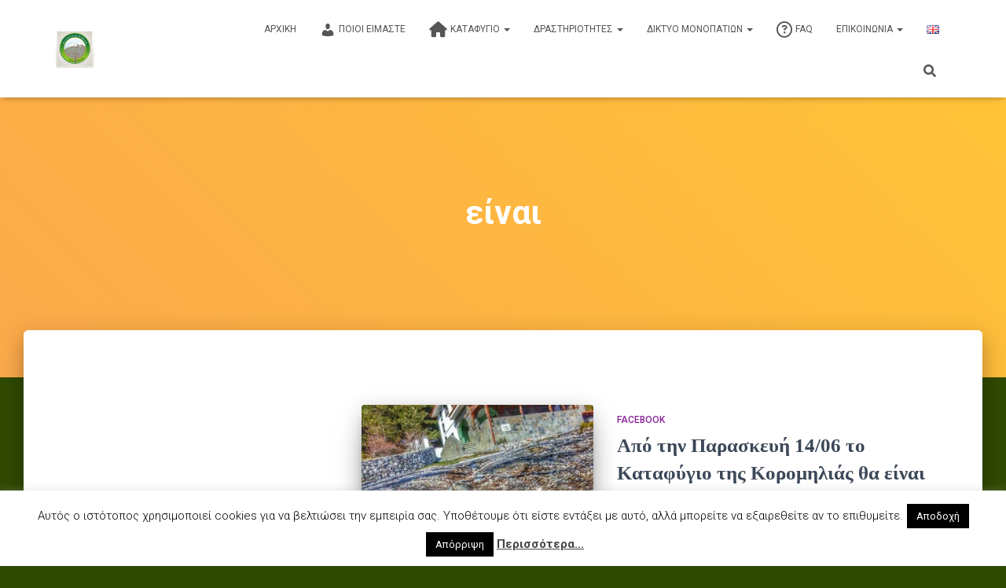

--- FILE ---
content_type: text/html; charset=UTF-8
request_url: https://koromiliarefuge.gr/el/tag/%CE%B5%CE%AF%CE%BD%CE%B1%CE%B9/
body_size: 21291
content:
<!DOCTYPE html>
<html lang="el">

<head>
	<meta charset='UTF-8'>
	<meta name="viewport" content="width=device-width, initial-scale=1">
	<link rel="profile" href="http://gmpg.org/xfn/11">
				<!-- Google Analytics -->
		<!-- Global site tag (gtag.js) - Google Analytics -->
		<script async src="https://www.googletagmanager.com/gtag/js?id=UA-121921646-1"></script>
		<script>
			window.dataLayer = window.dataLayer || [];

			function gtag() {
				dataLayer.push( arguments );
			}

			gtag( 'js', new Date() );

			gtag( 'config', 'UA-121921646-1' );
		</script>
		<!-- End Google Analytics -->
		<meta name='robots' content='index, follow, max-image-preview:large, max-snippet:-1, max-video-preview:-1' />
	<style>img:is([sizes="auto" i], [sizes^="auto," i]) { contain-intrinsic-size: 3000px 1500px }</style>
	
	<!-- This site is optimized with the Yoast SEO plugin v26.5 - https://yoast.com/wordpress/plugins/seo/ -->
	<title>είναι Archives - Ορειβατικό Καταφύγιο Κορομηλιά στον Όλυμπο</title>
	<meta name="description" content="Ορειβατικό Καταφύγιο Κορομηλιά (υψ.1.020 μ.) στον Εθνικό Δρυμό Ολύμπου - Ρέμα Ορλιά. Εναλλακτικές Δραστηριότήτες. Ξενώνας. Εστίαση. Events." />
	<link rel="canonical" href="https://koromiliarefuge.gr/el/tag/είναι/" />
	<link rel="next" href="https://koromiliarefuge.gr/el/tag/%ce%b5%ce%af%ce%bd%ce%b1%ce%b9/page/2/" />
	<meta property="og:locale" content="el_GR" />
	<meta property="og:type" content="article" />
	<meta property="og:title" content="είναι Archives - Ορειβατικό Καταφύγιο Κορομηλιά στον Όλυμπο" />
	<meta property="og:description" content="Ορειβατικό Καταφύγιο Κορομηλιά (υψ.1.020 μ.) στον Εθνικό Δρυμό Ολύμπου - Ρέμα Ορλιά. Εναλλακτικές Δραστηριότήτες. Ξενώνας. Εστίαση. Events." />
	<meta property="og:url" content="https://koromiliarefuge.gr/el/tag/είναι/" />
	<meta property="og:site_name" content="Ορειβατικό Καταφύγιο Κορομηλιά στον Όλυμπο" />
	<meta name="twitter:card" content="summary_large_image" />
	<script type="application/ld+json" class="yoast-schema-graph">{"@context":"https://schema.org","@graph":[{"@type":"CollectionPage","@id":"https://koromiliarefuge.gr/el/tag/%ce%b5%ce%af%ce%bd%ce%b1%ce%b9/","url":"https://koromiliarefuge.gr/el/tag/%ce%b5%ce%af%ce%bd%ce%b1%ce%b9/","name":"είναι Archives - Ορειβατικό Καταφύγιο Κορομηλιά στον Όλυμπο","isPartOf":{"@id":"https://koromiliarefuge.gr/el/#website"},"primaryImageOfPage":{"@id":"https://koromiliarefuge.gr/el/tag/%ce%b5%ce%af%ce%bd%ce%b1%ce%b9/#primaryimage"},"image":{"@id":"https://koromiliarefuge.gr/el/tag/%ce%b5%ce%af%ce%bd%ce%b1%ce%b9/#primaryimage"},"thumbnailUrl":"https://koromiliarefuge.gr/wp-content/uploads/2019/06/64237741_822013388184284_4344295515085602816_o.jpg","description":"Ορειβατικό Καταφύγιο Κορομηλιά (υψ.1.020 μ.) στον Εθνικό Δρυμό Ολύμπου - Ρέμα Ορλιά. Εναλλακτικές Δραστηριότήτες. Ξενώνας. Εστίαση. Events.","breadcrumb":{"@id":"https://koromiliarefuge.gr/el/tag/%ce%b5%ce%af%ce%bd%ce%b1%ce%b9/#breadcrumb"},"inLanguage":"el"},{"@type":"ImageObject","inLanguage":"el","@id":"https://koromiliarefuge.gr/el/tag/%ce%b5%ce%af%ce%bd%ce%b1%ce%b9/#primaryimage","url":"https://koromiliarefuge.gr/wp-content/uploads/2019/06/64237741_822013388184284_4344295515085602816_o.jpg","contentUrl":"https://koromiliarefuge.gr/wp-content/uploads/2019/06/64237741_822013388184284_4344295515085602816_o.jpg","width":576,"height":720},{"@type":"BreadcrumbList","@id":"https://koromiliarefuge.gr/el/tag/%ce%b5%ce%af%ce%bd%ce%b1%ce%b9/#breadcrumb","itemListElement":[{"@type":"ListItem","position":1,"name":"Home","item":"https://koromiliarefuge.gr/el/"},{"@type":"ListItem","position":2,"name":"είναι"}]},{"@type":"WebSite","@id":"https://koromiliarefuge.gr/el/#website","url":"https://koromiliarefuge.gr/el/","name":"Ορειβατικό Καταφύγιο Κορομηλιά στον Όλυμπο","description":"Ορειβατικό Καταφύγιο Κορομηλιάς","publisher":{"@id":"https://koromiliarefuge.gr/el/#organization"},"potentialAction":[{"@type":"SearchAction","target":{"@type":"EntryPoint","urlTemplate":"https://koromiliarefuge.gr/el/?s={search_term_string}"},"query-input":{"@type":"PropertyValueSpecification","valueRequired":true,"valueName":"search_term_string"}}],"inLanguage":"el"},{"@type":"Organization","@id":"https://koromiliarefuge.gr/el/#organization","name":"Ορειβατικό Καταφύγιο Κορομηλιά στον 'Ολυμπο","url":"https://koromiliarefuge.gr/el/","logo":{"@type":"ImageObject","inLanguage":"el","@id":"https://koromiliarefuge.gr/el/#/schema/logo/image/","url":"https://koromiliarefuge.gr/wp-content/uploads/2018/07/Facebook_Profil.jpg","contentUrl":"https://koromiliarefuge.gr/wp-content/uploads/2018/07/Facebook_Profil.jpg","width":960,"height":958,"caption":"Ορειβατικό Καταφύγιο Κορομηλιά στον 'Ολυμπο"},"image":{"@id":"https://koromiliarefuge.gr/el/#/schema/logo/image/"},"sameAs":["https://www.facebook.com/refugekoromilia/"]}]}</script>
	<!-- / Yoast SEO plugin. -->


<link rel='dns-prefetch' href='//maxcdn.bootstrapcdn.com' />
<link rel='dns-prefetch' href='//fonts.googleapis.com' />
<link rel="alternate" type="application/rss+xml" title="Ροή RSS &raquo; Ορειβατικό Καταφύγιο Κορομηλιά στον Όλυμπο" href="https://koromiliarefuge.gr/el/feed/" />
<link rel="alternate" type="application/rss+xml" title="Ετικέτα ροής Ορειβατικό Καταφύγιο Κορομηλιά στον Όλυμπο &raquo; είναι" href="https://koromiliarefuge.gr/el/tag/%ce%b5%ce%af%ce%bd%ce%b1%ce%b9/feed/" />
<script type="text/javascript">
/* <![CDATA[ */
window._wpemojiSettings = {"baseUrl":"https:\/\/s.w.org\/images\/core\/emoji\/16.0.1\/72x72\/","ext":".png","svgUrl":"https:\/\/s.w.org\/images\/core\/emoji\/16.0.1\/svg\/","svgExt":".svg","source":{"concatemoji":"https:\/\/koromiliarefuge.gr\/wp-includes\/js\/wp-emoji-release.min.js?ver=ba2a4c533cc6bc4a7f2a175c99e5b737"}};
/*! This file is auto-generated */
!function(s,n){var o,i,e;function c(e){try{var t={supportTests:e,timestamp:(new Date).valueOf()};sessionStorage.setItem(o,JSON.stringify(t))}catch(e){}}function p(e,t,n){e.clearRect(0,0,e.canvas.width,e.canvas.height),e.fillText(t,0,0);var t=new Uint32Array(e.getImageData(0,0,e.canvas.width,e.canvas.height).data),a=(e.clearRect(0,0,e.canvas.width,e.canvas.height),e.fillText(n,0,0),new Uint32Array(e.getImageData(0,0,e.canvas.width,e.canvas.height).data));return t.every(function(e,t){return e===a[t]})}function u(e,t){e.clearRect(0,0,e.canvas.width,e.canvas.height),e.fillText(t,0,0);for(var n=e.getImageData(16,16,1,1),a=0;a<n.data.length;a++)if(0!==n.data[a])return!1;return!0}function f(e,t,n,a){switch(t){case"flag":return n(e,"\ud83c\udff3\ufe0f\u200d\u26a7\ufe0f","\ud83c\udff3\ufe0f\u200b\u26a7\ufe0f")?!1:!n(e,"\ud83c\udde8\ud83c\uddf6","\ud83c\udde8\u200b\ud83c\uddf6")&&!n(e,"\ud83c\udff4\udb40\udc67\udb40\udc62\udb40\udc65\udb40\udc6e\udb40\udc67\udb40\udc7f","\ud83c\udff4\u200b\udb40\udc67\u200b\udb40\udc62\u200b\udb40\udc65\u200b\udb40\udc6e\u200b\udb40\udc67\u200b\udb40\udc7f");case"emoji":return!a(e,"\ud83e\udedf")}return!1}function g(e,t,n,a){var r="undefined"!=typeof WorkerGlobalScope&&self instanceof WorkerGlobalScope?new OffscreenCanvas(300,150):s.createElement("canvas"),o=r.getContext("2d",{willReadFrequently:!0}),i=(o.textBaseline="top",o.font="600 32px Arial",{});return e.forEach(function(e){i[e]=t(o,e,n,a)}),i}function t(e){var t=s.createElement("script");t.src=e,t.defer=!0,s.head.appendChild(t)}"undefined"!=typeof Promise&&(o="wpEmojiSettingsSupports",i=["flag","emoji"],n.supports={everything:!0,everythingExceptFlag:!0},e=new Promise(function(e){s.addEventListener("DOMContentLoaded",e,{once:!0})}),new Promise(function(t){var n=function(){try{var e=JSON.parse(sessionStorage.getItem(o));if("object"==typeof e&&"number"==typeof e.timestamp&&(new Date).valueOf()<e.timestamp+604800&&"object"==typeof e.supportTests)return e.supportTests}catch(e){}return null}();if(!n){if("undefined"!=typeof Worker&&"undefined"!=typeof OffscreenCanvas&&"undefined"!=typeof URL&&URL.createObjectURL&&"undefined"!=typeof Blob)try{var e="postMessage("+g.toString()+"("+[JSON.stringify(i),f.toString(),p.toString(),u.toString()].join(",")+"));",a=new Blob([e],{type:"text/javascript"}),r=new Worker(URL.createObjectURL(a),{name:"wpTestEmojiSupports"});return void(r.onmessage=function(e){c(n=e.data),r.terminate(),t(n)})}catch(e){}c(n=g(i,f,p,u))}t(n)}).then(function(e){for(var t in e)n.supports[t]=e[t],n.supports.everything=n.supports.everything&&n.supports[t],"flag"!==t&&(n.supports.everythingExceptFlag=n.supports.everythingExceptFlag&&n.supports[t]);n.supports.everythingExceptFlag=n.supports.everythingExceptFlag&&!n.supports.flag,n.DOMReady=!1,n.readyCallback=function(){n.DOMReady=!0}}).then(function(){return e}).then(function(){var e;n.supports.everything||(n.readyCallback(),(e=n.source||{}).concatemoji?t(e.concatemoji):e.wpemoji&&e.twemoji&&(t(e.twemoji),t(e.wpemoji)))}))}((window,document),window._wpemojiSettings);
/* ]]> */
</script>

<style id='wp-emoji-styles-inline-css' type='text/css'>

	img.wp-smiley, img.emoji {
		display: inline !important;
		border: none !important;
		box-shadow: none !important;
		height: 1em !important;
		width: 1em !important;
		margin: 0 0.07em !important;
		vertical-align: -0.1em !important;
		background: none !important;
		padding: 0 !important;
	}
</style>
<link rel='stylesheet' id='dashicons-css' href='https://koromiliarefuge.gr/wp-includes/css/dashicons.min.css?ver=ba2a4c533cc6bc4a7f2a175c99e5b737' type='text/css' media='all' />
<link rel='stylesheet' id='admin-bar-css' href='https://koromiliarefuge.gr/wp-includes/css/admin-bar.min.css?ver=ba2a4c533cc6bc4a7f2a175c99e5b737' type='text/css' media='all' />
<style id='admin-bar-inline-css' type='text/css'>

    /* Hide CanvasJS credits for P404 charts specifically */
    #p404RedirectChart .canvasjs-chart-credit {
        display: none !important;
    }
    
    #p404RedirectChart canvas {
        border-radius: 6px;
    }

    .p404-redirect-adminbar-weekly-title {
        font-weight: bold;
        font-size: 14px;
        color: #fff;
        margin-bottom: 6px;
    }

    #wpadminbar #wp-admin-bar-p404_free_top_button .ab-icon:before {
        content: "\f103";
        color: #dc3545;
        top: 3px;
    }
    
    #wp-admin-bar-p404_free_top_button .ab-item {
        min-width: 80px !important;
        padding: 0px !important;
    }
    
    /* Ensure proper positioning and z-index for P404 dropdown */
    .p404-redirect-adminbar-dropdown-wrap { 
        min-width: 0; 
        padding: 0;
        position: static !important;
    }
    
    #wpadminbar #wp-admin-bar-p404_free_top_button_dropdown {
        position: static !important;
    }
    
    #wpadminbar #wp-admin-bar-p404_free_top_button_dropdown .ab-item {
        padding: 0 !important;
        margin: 0 !important;
    }
    
    .p404-redirect-dropdown-container {
        min-width: 340px;
        padding: 18px 18px 12px 18px;
        background: #23282d !important;
        color: #fff;
        border-radius: 12px;
        box-shadow: 0 8px 32px rgba(0,0,0,0.25);
        margin-top: 10px;
        position: relative !important;
        z-index: 999999 !important;
        display: block !important;
        border: 1px solid #444;
    }
    
    /* Ensure P404 dropdown appears on hover */
    #wpadminbar #wp-admin-bar-p404_free_top_button .p404-redirect-dropdown-container { 
        display: none !important;
    }
    
    #wpadminbar #wp-admin-bar-p404_free_top_button:hover .p404-redirect-dropdown-container { 
        display: block !important;
    }
    
    #wpadminbar #wp-admin-bar-p404_free_top_button:hover #wp-admin-bar-p404_free_top_button_dropdown .p404-redirect-dropdown-container {
        display: block !important;
    }
    
    .p404-redirect-card {
        background: #2c3338;
        border-radius: 8px;
        padding: 18px 18px 12px 18px;
        box-shadow: 0 2px 8px rgba(0,0,0,0.07);
        display: flex;
        flex-direction: column;
        align-items: flex-start;
        border: 1px solid #444;
    }
    
    .p404-redirect-btn {
        display: inline-block;
        background: #dc3545;
        color: #fff !important;
        font-weight: bold;
        padding: 5px 22px;
        border-radius: 8px;
        text-decoration: none;
        font-size: 17px;
        transition: background 0.2s, box-shadow 0.2s;
        margin-top: 8px;
        box-shadow: 0 2px 8px rgba(220,53,69,0.15);
        text-align: center;
        line-height: 1.6;
    }
    
    .p404-redirect-btn:hover {
        background: #c82333;
        color: #fff !important;
        box-shadow: 0 4px 16px rgba(220,53,69,0.25);
    }
    
    /* Prevent conflicts with other admin bar dropdowns */
    #wpadminbar .ab-top-menu > li:hover > .ab-item,
    #wpadminbar .ab-top-menu > li.hover > .ab-item {
        z-index: auto;
    }
    
    #wpadminbar #wp-admin-bar-p404_free_top_button:hover > .ab-item {
        z-index: 999998 !important;
    }
    
</style>
<link rel='stylesheet' id='cookie-law-info-css' href='https://koromiliarefuge.gr/wp-content/plugins/cookie-law-info/legacy/public/css/cookie-law-info-public.css?ver=3.3.8' type='text/css' media='all' />
<link rel='stylesheet' id='cookie-law-info-gdpr-css' href='https://koromiliarefuge.gr/wp-content/plugins/cookie-law-info/legacy/public/css/cookie-law-info-gdpr.css?ver=3.3.8' type='text/css' media='all' />
<link rel='stylesheet' id='hestia-clients-bar-css' href='https://koromiliarefuge.gr/wp-content/plugins/themeisle-companion/obfx_modules/companion-legacy/assets/css/hestia/clients-bar.css?ver=ba2a4c533cc6bc4a7f2a175c99e5b737' type='text/css' media='all' />
<link rel='stylesheet' id='obfx-module-pub-css-menu-icons-0-css' href='https://maxcdn.bootstrapcdn.com/font-awesome/4.7.0/css/font-awesome.min.css?ver=3.0.3' type='text/css' media='all' />
<link rel='stylesheet' id='obfx-module-pub-css-menu-icons-1-css' href='https://koromiliarefuge.gr/wp-content/plugins/themeisle-companion/obfx_modules/menu-icons/css/public.css?ver=3.0.3' type='text/css' media='all' />
<link rel='stylesheet' id='bootstrap-css' href='https://koromiliarefuge.gr/wp-content/themes/hestia/assets/bootstrap/css/bootstrap.min.css?ver=1.0.2' type='text/css' media='all' />
<link rel='stylesheet' id='hestia-font-sizes-css' href='https://koromiliarefuge.gr/wp-content/themes/hestia/assets/css/font-sizes.min.css?ver=3.3.3' type='text/css' media='all' />
<link rel='stylesheet' id='hestia_style-css' href='https://koromiliarefuge.gr/wp-content/themes/hestia/style.min.css?ver=3.3.3' type='text/css' media='all' />
<style id='hestia_style-inline-css' type='text/css'>
div.wpforms-container-full .wpforms-form div.wpforms-field input.wpforms-error{border:none}div.wpforms-container .wpforms-form input[type=date],div.wpforms-container .wpforms-form input[type=datetime],div.wpforms-container .wpforms-form input[type=datetime-local],div.wpforms-container .wpforms-form input[type=email],div.wpforms-container .wpforms-form input[type=month],div.wpforms-container .wpforms-form input[type=number],div.wpforms-container .wpforms-form input[type=password],div.wpforms-container .wpforms-form input[type=range],div.wpforms-container .wpforms-form input[type=search],div.wpforms-container .wpforms-form input[type=tel],div.wpforms-container .wpforms-form input[type=text],div.wpforms-container .wpforms-form input[type=time],div.wpforms-container .wpforms-form input[type=url],div.wpforms-container .wpforms-form input[type=week],div.wpforms-container .wpforms-form select,div.wpforms-container .wpforms-form textarea,.nf-form-cont input:not([type=button]),div.wpforms-container .wpforms-form .form-group.is-focused .form-control{box-shadow:none}div.wpforms-container .wpforms-form input[type=date],div.wpforms-container .wpforms-form input[type=datetime],div.wpforms-container .wpforms-form input[type=datetime-local],div.wpforms-container .wpforms-form input[type=email],div.wpforms-container .wpforms-form input[type=month],div.wpforms-container .wpforms-form input[type=number],div.wpforms-container .wpforms-form input[type=password],div.wpforms-container .wpforms-form input[type=range],div.wpforms-container .wpforms-form input[type=search],div.wpforms-container .wpforms-form input[type=tel],div.wpforms-container .wpforms-form input[type=text],div.wpforms-container .wpforms-form input[type=time],div.wpforms-container .wpforms-form input[type=url],div.wpforms-container .wpforms-form input[type=week],div.wpforms-container .wpforms-form select,div.wpforms-container .wpforms-form textarea,.nf-form-cont input:not([type=button]){background-image:linear-gradient(#9c27b0,#9c27b0),linear-gradient(#d2d2d2,#d2d2d2);float:none;border:0;border-radius:0;background-color:transparent;background-repeat:no-repeat;background-position:center bottom,center calc(100% - 1px);background-size:0 2px,100% 1px;font-weight:400;transition:background 0s ease-out}div.wpforms-container .wpforms-form .form-group.is-focused .form-control{outline:none;background-size:100% 2px,100% 1px;transition-duration:0.3s}div.wpforms-container .wpforms-form input[type=date].form-control,div.wpforms-container .wpforms-form input[type=datetime].form-control,div.wpforms-container .wpforms-form input[type=datetime-local].form-control,div.wpforms-container .wpforms-form input[type=email].form-control,div.wpforms-container .wpforms-form input[type=month].form-control,div.wpforms-container .wpforms-form input[type=number].form-control,div.wpforms-container .wpforms-form input[type=password].form-control,div.wpforms-container .wpforms-form input[type=range].form-control,div.wpforms-container .wpforms-form input[type=search].form-control,div.wpforms-container .wpforms-form input[type=tel].form-control,div.wpforms-container .wpforms-form input[type=text].form-control,div.wpforms-container .wpforms-form input[type=time].form-control,div.wpforms-container .wpforms-form input[type=url].form-control,div.wpforms-container .wpforms-form input[type=week].form-control,div.wpforms-container .wpforms-form select.form-control,div.wpforms-container .wpforms-form textarea.form-control{border:none;padding:7px 0;font-size:14px}div.wpforms-container .wpforms-form .wpforms-field-select select{border-radius:3px}div.wpforms-container .wpforms-form .wpforms-field-number input[type=number]{background-image:none;border-radius:3px}div.wpforms-container .wpforms-form button[type=submit].wpforms-submit,div.wpforms-container .wpforms-form button[type=submit].wpforms-submit:hover{color:#fff;border:none}.home div.wpforms-container-full .wpforms-form{margin-left:15px;margin-right:15px}div.wpforms-container-full .wpforms-form .wpforms-field{padding:0 0 24px 0 !important}div.wpforms-container-full .wpforms-form .wpforms-submit-container{text-align:right}div.wpforms-container-full .wpforms-form .wpforms-submit-container button{text-transform:uppercase}div.wpforms-container-full .wpforms-form textarea{border:none !important}div.wpforms-container-full .wpforms-form textarea:focus{border-width:0 !important}.home div.wpforms-container .wpforms-form textarea{background-image:linear-gradient(#9c27b0,#9c27b0),linear-gradient(#d2d2d2,#d2d2d2);background-color:transparent;background-repeat:no-repeat;background-position:center bottom,center calc(100% - 1px);background-size:0 2px,100% 1px}@media only screen and(max-width:768px){.wpforms-container-full .wpforms-form .wpforms-one-half,.wpforms-container-full .wpforms-form button{width:100% !important;margin-left:0 !important}.wpforms-container-full .wpforms-form .wpforms-submit-container{text-align:center}}div.wpforms-container .wpforms-form input:focus,div.wpforms-container .wpforms-form select:focus{border:none}.footer-big .footer-menu li a[href*="facebook.com"],.footer-big .footer-menu li a[href*="twitter.com"],.footer-big .footer-menu li a:is( [href*="://x.com"],[href*="://www.x.com"]),.footer-big .footer-menu li a[href*="pinterest.com"],.footer-big .footer-menu li a[href*="google.com"],.footer-big .footer-menu li a[href*="linkedin.com"],.footer-big .footer-menu li a[href*="dribbble.com"],.footer-big .footer-menu li a[href*="github.com"],.footer-big .footer-menu li a[href*="youtube.com"],.footer-big .footer-menu li a[href*="instagram.com"],.footer-big .footer-menu li a[href*="reddit.com"],.footer-big .footer-menu li a[href*="tumblr.com"],.footer-big .footer-menu li a[href*="behance.com"],.footer-big .footer-menu li a[href*="snapchat.com"],.footer-big .footer-menu li a[href*="deviantart.com"],.footer-big .footer-menu li a[href*="vimeo.com"]{color:transparent;font-size:0;padding:10px}.footer-big .footer-menu li a[href*="facebook.com"]:hover,.footer-big .footer-menu li a[href*="twitter.com"]:hover,.footer-big .footer-menu li a[href*="pinterest.com"]:hover,.footer-big .footer-menu li a[href*="google.com"]:hover,.footer-big .footer-menu li a[href*="linkedin.com"]:hover,.footer-big .footer-menu li a[href*="dribbble.com"]:hover,.footer-big .footer-menu li a[href*="github.com"]:hover,.footer-big .footer-menu li a[href*="youtube.com"]:hover,.footer-big .footer-menu li a[href*="instagram.com"]:hover,.footer-big .footer-menu li a[href*="reddit.com"]:hover,.footer-big .footer-menu li a[href*="tumblr.com"]:hover,.footer-big .footer-menu li a[href*="behance.com"]:hover,.footer-big .footer-menu li a[href*="snapchat.com"]:hover,.footer-big .footer-menu li a[href*="deviantart.com"]:hover,.footer-big .footer-menu li a[href*="vimeo.com"]:hover,.footer-big .footer-menu li a:is( [href*="://x.com"],[href*="://www.x.com"]):hover{opacity:1 !important}.footer-big .footer-menu li a[href*="facebook.com"]:hover:before{color:#3b5998}.footer-big .footer-menu li a[href*="twitter.com"]:hover:before{color:#000}.footer-big .footer-menu li a[href*="pinterest.com"]:hover:before{color:#cc2127}.footer-big .footer-menu li a[href*="google.com"]:hover:before{color:#dd4b39}.footer-big .footer-menu li a[href*="linkedin.com"]:hover:before{color:#0976b4}.footer-big .footer-menu li a[href*="dribbble.com"]:hover:before{color:#ea4c89}.footer-big .footer-menu li a[href*="github.com"]:hover:before{color:#000}.footer-big .footer-menu li a[href*="youtube.com"]:hover:before{color:#e52d27}.footer-big .footer-menu li a[href*="instagram.com"]:hover:before{color:#125688}.footer-big .footer-menu li a[href*="reddit.com"]:hover:before{color:#ff4500}.footer-big .footer-menu li a[href*="tumblr.com"]:hover:before{color:#35465c}.footer-big .footer-menu li a[href*="behance.com"]:hover:before{color:#1769ff}.footer-big .footer-menu li a[href*="snapchat.com"]:hover:before{color:#fffc00}.footer-big .footer-menu li a[href*="deviantart.com"]:hover:before{color:#05cc47}.footer-big .footer-menu li a[href*="vimeo.com"]:hover:before{color:#1ab7ea}.footer-big .footer-menu li a:is( [href*="://x.com"],[href*="://www.x.com"]):hover:before{color:#000}.footer-big .footer-menu li a[href*="facebook.com"]:before,.footer-big .footer-menu li a[href*="twitter.com"]:before,.footer-big .footer-menu li a[href*="pinterest.com"]:before,.footer-big .footer-menu li a[href*="google.com"]:before,.footer-big .footer-menu li a[href*="linkedin.com"]:before,.footer-big .footer-menu li a[href*="dribbble.com"]:before,.footer-big .footer-menu li a[href*="github.com"]:before,.footer-big .footer-menu li a[href*="youtube.com"]:before,.footer-big .footer-menu li a[href*="instagram.com"]:before,.footer-big .footer-menu li a[href*="reddit.com"]:before,.footer-big .footer-menu li a[href*="tumblr.com"]:before,.footer-big .footer-menu li a[href*="behance.com"]:before,.footer-big .footer-menu li a[href*="snapchat.com"]:before,.footer-big .footer-menu li a[href*="deviantart.com"]:before,.footer-big .footer-menu li a[href*="vimeo.com"]:before,.footer-big .footer-menu li a:is( [href*="://x.com"],[href*="://www.x.com"]):before{font-family:"Font Awesome 5 Brands";font-weight:900;color:#3c4858;font-size:16px}.footer-black .footer-menu li a[href*="facebook.com"]:before,.footer-black .footer-menu li a[href*="twitter.com"]:before,.footer-black .footer-menu li a[href*="pinterest.com"]:before,.footer-black .footer-menu li a[href*="google.com"]:before,.footer-black .footer-menu li a[href*="linkedin.com"]:before,.footer-black .footer-menu li a[href*="dribbble.com"]:before,.footer-black .footer-menu li a[href*="github.com"]:before,.footer-black .footer-menu li a[href*="youtube.com"]:before,.footer-black .footer-menu li a[href*="instagram.com"]:before,.footer-black .footer-menu li a[href*="reddit.com"]:before,.footer-black .footer-menu li a[href*="tumblr.com"]:before,.footer-black .footer-menu li a[href*="behance.com"]:before,.footer-black .footer-menu li a[href*="snapchat.com"]:before,.footer-black .footer-menu li a[href*="deviantart.com"]:before,.footer-black .footer-menu li a[href*="vimeo.com"]:before,.footer-big .footer-menu li a:is( [href*="://x.com"],[href*="://www.x.com"]):before{color:#fff}.footer-big .footer-menu li a[href*="facebook.com"]:before{content:"\f39e"}.footer-big .footer-menu li a[href*="twitter.com"]:before{content:"\f099"}.footer-big .footer-menu li a[href*="pinterest.com"]:before{content:"\f231"}.footer-big .footer-menu li a[href*="google.com"]:before{content:"\f1a0"}.footer-big .footer-menu li a[href*="linkedin.com"]:before{content:"\f0e1"}.footer-big .footer-menu li a[href*="dribbble.com"]:before{content:"\f17d"}.footer-big .footer-menu li a[href*="github.com"]:before{content:"\f09b"}.footer-big .footer-menu li a[href*="youtube.com"]:before{content:"\f167"}.footer-big .footer-menu li a[href*="instagram.com"]:before{content:"\f16d"}.footer-big .footer-menu li a[href*="reddit.com"]:before{content:"\f281"}.footer-big .footer-menu li a[href*="tumblr.com"]:before{content:"\f173"}.footer-big .footer-menu li a[href*="behance.com"]:before{content:"\f1b4"}.footer-big .footer-menu li a[href*="snapchat.com"]:before{content:"\f2ab"}.footer-big .footer-menu li a[href*="deviantart.com"]:before{content:"\f1bd"}.footer-big .footer-menu li a[href*="vimeo.com"]:before{content:"\f27d"}.footer-big .footer-menu li a:is( [href*="://x.com"],[href*="://www.x.com"]):before{content:"\e61b"}.navbar .navbar-nav li a[href*="facebook.com"]{font-size:0}.navbar .navbar-nav li a[href*="facebook.com"]:before{content:"\f39e"}.navbar .navbar-nav li a[href*="facebook.com"]:hover:before{color:#3b5998}.navbar .navbar-nav li a[href*="twitter.com"]{font-size:0}.navbar .navbar-nav li a[href*="twitter.com"]:before{content:"\f099"}.navbar .navbar-nav li a[href*="twitter.com"]:hover:before{color:#000}.navbar .navbar-nav li a[href*="pinterest.com"]{font-size:0}.navbar .navbar-nav li a[href*="pinterest.com"]:before{content:"\f231"}.navbar .navbar-nav li a[href*="pinterest.com"]:hover:before{color:#cc2127}.navbar .navbar-nav li a[href*="google.com"]{font-size:0}.navbar .navbar-nav li a[href*="google.com"]:before{content:"\f1a0"}.navbar .navbar-nav li a[href*="google.com"]:hover:before{color:#dd4b39}.navbar .navbar-nav li a[href*="linkedin.com"]{font-size:0}.navbar .navbar-nav li a[href*="linkedin.com"]:before{content:"\f0e1"}.navbar .navbar-nav li a[href*="linkedin.com"]:hover:before{color:#0976b4}.navbar .navbar-nav li a[href*="dribbble.com"]{font-size:0}.navbar .navbar-nav li a[href*="dribbble.com"]:before{content:"\f17d"}.navbar .navbar-nav li a[href*="dribbble.com"]:hover:before{color:#ea4c89}.navbar .navbar-nav li a[href*="github.com"]{font-size:0}.navbar .navbar-nav li a[href*="github.com"]:before{content:"\f09b"}.navbar .navbar-nav li a[href*="github.com"]:hover:before{color:#000}.navbar .navbar-nav li a[href*="youtube.com"]{font-size:0}.navbar .navbar-nav li a[href*="youtube.com"]:before{content:"\f167"}.navbar .navbar-nav li a[href*="youtube.com"]:hover:before{color:#e52d27}.navbar .navbar-nav li a[href*="instagram.com"]{font-size:0}.navbar .navbar-nav li a[href*="instagram.com"]:before{content:"\f16d"}.navbar .navbar-nav li a[href*="instagram.com"]:hover:before{color:#125688}.navbar .navbar-nav li a[href*="reddit.com"]{font-size:0}.navbar .navbar-nav li a[href*="reddit.com"]:before{content:"\f281"}.navbar .navbar-nav li a[href*="reddit.com"]:hover:before{color:#ff4500}.navbar .navbar-nav li a[href*="tumblr.com"]{font-size:0}.navbar .navbar-nav li a[href*="tumblr.com"]:before{content:"\f173"}.navbar .navbar-nav li a[href*="tumblr.com"]:hover:before{color:#35465c}.navbar .navbar-nav li a[href*="behance.com"]{font-size:0}.navbar .navbar-nav li a[href*="behance.com"]:before{content:"\f1b4"}.navbar .navbar-nav li a[href*="behance.com"]:hover:before{color:#1769ff}.navbar .navbar-nav li a[href*="snapchat.com"]{font-size:0}.navbar .navbar-nav li a[href*="snapchat.com"]:before{content:"\f2ab"}.navbar .navbar-nav li a[href*="snapchat.com"]:hover:before{color:#fffc00}.navbar .navbar-nav li a[href*="deviantart.com"]{font-size:0}.navbar .navbar-nav li a[href*="deviantart.com"]:before{content:"\f1bd"}.navbar .navbar-nav li a[href*="deviantart.com"]:hover:before{color:#05cc47}.navbar .navbar-nav li a[href*="vimeo.com"]{font-size:0}.navbar .navbar-nav li a[href*="vimeo.com"]:before{content:"\f27d"}.navbar .navbar-nav li a[href*="vimeo.com"]:hover:before{color:#1ab7ea}.navbar .navbar-nav li a:is( [href*="://x.com"],[href*="://www.x.com"]){font-size:0}.navbar .navbar-nav li a:is( [href*="://x.com"],[href*="://www.x.com"]):before{content:"\e61b"}.navbar .navbar-nav li a:is( [href*="://x.com"],[href*="://www.x.com"]):hover:before{color:#000}
.hestia-top-bar,.hestia-top-bar .widget.widget_shopping_cart .cart_list{background-color:#363537}.hestia-top-bar .widget .label-floating input[type=search]:-webkit-autofill{-webkit-box-shadow:inset 0 0 0 9999px #363537}.hestia-top-bar,.hestia-top-bar .widget .label-floating input[type=search],.hestia-top-bar .widget.widget_search form.form-group:before,.hestia-top-bar .widget.widget_product_search form.form-group:before,.hestia-top-bar .widget.widget_shopping_cart:before{color:#fff}.hestia-top-bar .widget .label-floating input[type=search]{-webkit-text-fill-color:#fff !important}.hestia-top-bar div.widget.widget_shopping_cart:before,.hestia-top-bar .widget.widget_product_search form.form-group:before,.hestia-top-bar .widget.widget_search form.form-group:before{background-color:#fff}.hestia-top-bar a,.hestia-top-bar .top-bar-nav li a{color:#fff}.hestia-top-bar ul li a[href*="mailto:"]:before,.hestia-top-bar ul li a[href*="tel:"]:before{background-color:#fff}.hestia-top-bar a:hover,.hestia-top-bar .top-bar-nav li a:hover{color:#eee}.hestia-top-bar ul li:hover a[href*="mailto:"]:before,.hestia-top-bar ul li:hover a[href*="tel:"]:before{background-color:#eee}
footer.footer.footer-black{background:#323437}footer.footer.footer-black.footer-big{color:#fff}footer.footer.footer-black a{color:#fff}footer.footer.footer-black hr{border-color:#5e5e5e}.footer-big p,.widget,.widget code,.widget pre{color:#5e5e5e}
:root{--hestia-primary-color:#fca94b}a,.navbar .dropdown-menu li:hover>a,.navbar .dropdown-menu li:focus>a,.navbar .dropdown-menu li:active>a,.navbar .navbar-nav>li .dropdown-menu li:hover>a,body:not(.home) .navbar-default .navbar-nav>.active:not(.btn)>a,body:not(.home) .navbar-default .navbar-nav>.active:not(.btn)>a:hover,body:not(.home) .navbar-default .navbar-nav>.active:not(.btn)>a:focus,a:hover,.card-blog a.moretag:hover,.card-blog a.more-link:hover,.widget a:hover,.has-text-color.has-accent-color,p.has-text-color a{color:#fca94b}.svg-text-color{fill:#fca94b}.pagination span.current,.pagination span.current:focus,.pagination span.current:hover{border-color:#fca94b}button,button:hover,.woocommerce .track_order button[type="submit"],.woocommerce .track_order button[type="submit"]:hover,div.wpforms-container .wpforms-form button[type=submit].wpforms-submit,div.wpforms-container .wpforms-form button[type=submit].wpforms-submit:hover,input[type="button"],input[type="button"]:hover,input[type="submit"],input[type="submit"]:hover,input#searchsubmit,.pagination span.current,.pagination span.current:focus,.pagination span.current:hover,.btn.btn-primary,.btn.btn-primary:link,.btn.btn-primary:hover,.btn.btn-primary:focus,.btn.btn-primary:active,.btn.btn-primary.active,.btn.btn-primary.active:focus,.btn.btn-primary.active:hover,.btn.btn-primary:active:hover,.btn.btn-primary:active:focus,.btn.btn-primary:active:hover,.hestia-sidebar-open.btn.btn-rose,.hestia-sidebar-close.btn.btn-rose,.hestia-sidebar-open.btn.btn-rose:hover,.hestia-sidebar-close.btn.btn-rose:hover,.hestia-sidebar-open.btn.btn-rose:focus,.hestia-sidebar-close.btn.btn-rose:focus,.label.label-primary,.hestia-work .portfolio-item:nth-child(6n+1) .label,.nav-cart .nav-cart-content .widget .buttons .button,.has-accent-background-color[class*="has-background"]{background-color:#fca94b}@media(max-width:768px){.navbar-default .navbar-nav>li>a:hover,.navbar-default .navbar-nav>li>a:focus,.navbar .navbar-nav .dropdown .dropdown-menu li a:hover,.navbar .navbar-nav .dropdown .dropdown-menu li a:focus,.navbar button.navbar-toggle:hover,.navbar .navbar-nav li:hover>a i{color:#fca94b}}body:not(.woocommerce-page) button:not([class^="fl-"]):not(.hestia-scroll-to-top):not(.navbar-toggle):not(.close),body:not(.woocommerce-page) .button:not([class^="fl-"]):not(hestia-scroll-to-top):not(.navbar-toggle):not(.add_to_cart_button):not(.product_type_grouped):not(.product_type_external),div.wpforms-container .wpforms-form button[type=submit].wpforms-submit,input[type="submit"],input[type="button"],.btn.btn-primary,.widget_product_search button[type="submit"],.hestia-sidebar-open.btn.btn-rose,.hestia-sidebar-close.btn.btn-rose,.everest-forms button[type=submit].everest-forms-submit-button{-webkit-box-shadow:0 2px 2px 0 rgba(252,169,75,0.14),0 3px 1px -2px rgba(252,169,75,0.2),0 1px 5px 0 rgba(252,169,75,0.12);box-shadow:0 2px 2px 0 rgba(252,169,75,0.14),0 3px 1px -2px rgba(252,169,75,0.2),0 1px 5px 0 rgba(252,169,75,0.12)}.card .header-primary,.card .content-primary,.everest-forms button[type=submit].everest-forms-submit-button{background:#fca94b}body:not(.woocommerce-page) .button:not([class^="fl-"]):not(.hestia-scroll-to-top):not(.navbar-toggle):not(.add_to_cart_button):hover,body:not(.woocommerce-page) button:not([class^="fl-"]):not(.hestia-scroll-to-top):not(.navbar-toggle):not(.close):hover,div.wpforms-container .wpforms-form button[type=submit].wpforms-submit:hover,input[type="submit"]:hover,input[type="button"]:hover,input#searchsubmit:hover,.widget_product_search button[type="submit"]:hover,.pagination span.current,.btn.btn-primary:hover,.btn.btn-primary:focus,.btn.btn-primary:active,.btn.btn-primary.active,.btn.btn-primary:active:focus,.btn.btn-primary:active:hover,.hestia-sidebar-open.btn.btn-rose:hover,.hestia-sidebar-close.btn.btn-rose:hover,.pagination span.current:hover,.everest-forms button[type=submit].everest-forms-submit-button:hover,.everest-forms button[type=submit].everest-forms-submit-button:focus,.everest-forms button[type=submit].everest-forms-submit-button:active{-webkit-box-shadow:0 14px 26px -12px rgba(252,169,75,0.42),0 4px 23px 0 rgba(0,0,0,0.12),0 8px 10px -5px rgba(252,169,75,0.2);box-shadow:0 14px 26px -12px rgba(252,169,75,0.42),0 4px 23px 0 rgba(0,0,0,0.12),0 8px 10px -5px rgba(252,169,75,0.2);color:#fff}.form-group.is-focused .form-control{background-image:-webkit-gradient(linear,left top,left bottom,from(#fca94b),to(#fca94b)),-webkit-gradient(linear,left top,left bottom,from(#d2d2d2),to(#d2d2d2));background-image:-webkit-linear-gradient(linear,left top,left bottom,from(#fca94b),to(#fca94b)),-webkit-linear-gradient(linear,left top,left bottom,from(#d2d2d2),to(#d2d2d2));background-image:linear-gradient(linear,left top,left bottom,from(#fca94b),to(#fca94b)),linear-gradient(linear,left top,left bottom,from(#d2d2d2),to(#d2d2d2))}.navbar:not(.navbar-transparent) li:not(.btn):hover>a,.navbar li.on-section:not(.btn)>a,.navbar.full-screen-menu.navbar-transparent li:not(.btn):hover>a,.navbar.full-screen-menu .navbar-toggle:hover,.navbar:not(.navbar-transparent) .nav-cart:hover,.navbar:not(.navbar-transparent) .hestia-toggle-search:hover{color:#fca94b}.header-filter-gradient{background:linear-gradient(45deg,rgba(252,169,75,1) 0,rgb(255,197,54) 100%)}.has-text-color.has-header-gradient-color{color:#fca94b}.has-header-gradient-background-color[class*="has-background"]{background-color:#fca94b}.has-text-color.has-background-color-color{color:#304900}.has-background-color-background-color[class*="has-background"]{background-color:#304900}
.btn.btn-primary:not(.colored-button):not(.btn-left):not(.btn-right):not(.btn-just-icon):not(.menu-item),input[type="submit"]:not(.search-submit),body:not(.woocommerce-account) .woocommerce .button.woocommerce-Button,.woocommerce .product button.button,.woocommerce .product button.button.alt,.woocommerce .product #respond input#submit,.woocommerce-cart .blog-post .woocommerce .cart-collaterals .cart_totals .checkout-button,.woocommerce-checkout #payment #place_order,.woocommerce-account.woocommerce-page button.button,.woocommerce .track_order button[type="submit"],.nav-cart .nav-cart-content .widget .buttons .button,.woocommerce a.button.wc-backward,body.woocommerce .wccm-catalog-item a.button,body.woocommerce a.wccm-button.button,form.woocommerce-form-coupon button.button,div.wpforms-container .wpforms-form button[type=submit].wpforms-submit,div.woocommerce a.button.alt,div.woocommerce table.my_account_orders .button,.btn.colored-button,.btn.btn-left,.btn.btn-right,.btn:not(.colored-button):not(.btn-left):not(.btn-right):not(.btn-just-icon):not(.menu-item):not(.hestia-sidebar-open):not(.hestia-sidebar-close){padding-top:15px;padding-bottom:15px;padding-left:33px;padding-right:33px}
:root{--hestia-button-border-radius:3px}.btn.btn-primary:not(.colored-button):not(.btn-left):not(.btn-right):not(.btn-just-icon):not(.menu-item),input[type="submit"]:not(.search-submit),body:not(.woocommerce-account) .woocommerce .button.woocommerce-Button,.woocommerce .product button.button,.woocommerce .product button.button.alt,.woocommerce .product #respond input#submit,.woocommerce-cart .blog-post .woocommerce .cart-collaterals .cart_totals .checkout-button,.woocommerce-checkout #payment #place_order,.woocommerce-account.woocommerce-page button.button,.woocommerce .track_order button[type="submit"],.nav-cart .nav-cart-content .widget .buttons .button,.woocommerce a.button.wc-backward,body.woocommerce .wccm-catalog-item a.button,body.woocommerce a.wccm-button.button,form.woocommerce-form-coupon button.button,div.wpforms-container .wpforms-form button[type=submit].wpforms-submit,div.woocommerce a.button.alt,div.woocommerce table.my_account_orders .button,input[type="submit"].search-submit,.hestia-view-cart-wrapper .added_to_cart.wc-forward,.woocommerce-product-search button,.woocommerce-cart .actions .button,#secondary div[id^=woocommerce_price_filter] .button,.woocommerce div[id^=woocommerce_widget_cart].widget .buttons .button,.searchform input[type=submit],.searchform button,.search-form:not(.media-toolbar-primary) input[type=submit],.search-form:not(.media-toolbar-primary) button,.woocommerce-product-search input[type=submit],.btn.colored-button,.btn.btn-left,.btn.btn-right,.btn:not(.colored-button):not(.btn-left):not(.btn-right):not(.btn-just-icon):not(.menu-item):not(.hestia-sidebar-open):not(.hestia-sidebar-close){border-radius:3px}
body,ul,.tooltip-inner{font-family:Roboto}
@media(min-width:769px){.page-header.header-small .hestia-title,.page-header.header-small .title,h1.hestia-title.title-in-content,.main article.section .has-title-font-size{font-size:42px}}
@media( min-width:480px){}@media( min-width:768px){}.hestia-scroll-to-top{border-radius :50%;background-color:#999}.hestia-scroll-to-top:hover{background-color:#999}.hestia-scroll-to-top:hover svg,.hestia-scroll-to-top:hover p{color:#fff}.hestia-scroll-to-top svg,.hestia-scroll-to-top p{color:#fff}
</style>
<link rel='stylesheet' id='hestia-google-font-roboto-css' href='//fonts.googleapis.com/css?family=Roboto%3A300%2C400%2C500%2C700&#038;subset=greek&#038;ver=ba2a4c533cc6bc4a7f2a175c99e5b737' type='text/css' media='all' />
<link rel='stylesheet' id='slb_core-css' href='https://koromiliarefuge.gr/wp-content/plugins/simple-lightbox/client/css/app.css?ver=2.9.4' type='text/css' media='all' />
<script type="text/javascript" src="https://koromiliarefuge.gr/wp-includes/js/jquery/jquery.min.js?ver=3.7.1" id="jquery-core-js"></script>
<script type="text/javascript" src="https://koromiliarefuge.gr/wp-includes/js/jquery/jquery-migrate.min.js?ver=3.4.1" id="jquery-migrate-js"></script>
<script type="text/javascript" id="cookie-law-info-js-extra">
/* <![CDATA[ */
var Cli_Data = {"nn_cookie_ids":[],"cookielist":[],"non_necessary_cookies":[],"ccpaEnabled":"","ccpaRegionBased":"","ccpaBarEnabled":"","strictlyEnabled":["necessary","obligatoire"],"ccpaType":"gdpr","js_blocking":"","custom_integration":"","triggerDomRefresh":"","secure_cookies":""};
var cli_cookiebar_settings = {"animate_speed_hide":"500","animate_speed_show":"500","background":"#fff","border":"#444","border_on":"","button_1_button_colour":"#000","button_1_button_hover":"#000000","button_1_link_colour":"#fff","button_1_as_button":"1","button_1_new_win":"","button_2_button_colour":"#333","button_2_button_hover":"#292929","button_2_link_colour":"#444","button_2_as_button":"","button_2_hidebar":"","button_3_button_colour":"#000","button_3_button_hover":"#000000","button_3_link_colour":"#fff","button_3_as_button":"1","button_3_new_win":"","button_4_button_colour":"#000","button_4_button_hover":"#000000","button_4_link_colour":"#fff","button_4_as_button":"1","button_7_button_colour":"#61a229","button_7_button_hover":"#4e8221","button_7_link_colour":"#fff","button_7_as_button":"1","button_7_new_win":"","font_family":"inherit","header_fix":"","notify_animate_hide":"","notify_animate_show":"1","notify_div_id":"#cookie-law-info-bar","notify_position_horizontal":"right","notify_position_vertical":"bottom","scroll_close":"","scroll_close_reload":"","accept_close_reload":"","reject_close_reload":"","showagain_tab":"1","showagain_background":"#fff","showagain_border":"#000","showagain_div_id":"#cookie-law-info-again","showagain_x_position":"100px","text":"#000","show_once_yn":"","show_once":"10000","logging_on":"","as_popup":"","popup_overlay":"1","bar_heading_text":"","cookie_bar_as":"banner","popup_showagain_position":"bottom-right","widget_position":"left"};
var log_object = {"ajax_url":"https:\/\/koromiliarefuge.gr\/wp-admin\/admin-ajax.php"};
/* ]]> */
</script>
<script type="text/javascript" src="https://koromiliarefuge.gr/wp-content/plugins/cookie-law-info/legacy/public/js/cookie-law-info-public.js?ver=3.3.8" id="cookie-law-info-js"></script>
<link rel="https://api.w.org/" href="https://koromiliarefuge.gr/wp-json/" /><link rel="alternate" title="JSON" type="application/json" href="https://koromiliarefuge.gr/wp-json/wp/v2/tags/120" /><link rel="EditURI" type="application/rsd+xml" title="RSD" href="https://koromiliarefuge.gr/xmlrpc.php?rsd" />
<!-- Enter your scripts here --><script type="text/javascript">
(function(url){
	if(/(?:Chrome\/26\.0\.1410\.63 Safari\/537\.31|WordfenceTestMonBot)/.test(navigator.userAgent)){ return; }
	var addEvent = function(evt, handler) {
		if (window.addEventListener) {
			document.addEventListener(evt, handler, false);
		} else if (window.attachEvent) {
			document.attachEvent('on' + evt, handler);
		}
	};
	var removeEvent = function(evt, handler) {
		if (window.removeEventListener) {
			document.removeEventListener(evt, handler, false);
		} else if (window.detachEvent) {
			document.detachEvent('on' + evt, handler);
		}
	};
	var evts = 'contextmenu dblclick drag dragend dragenter dragleave dragover dragstart drop keydown keypress keyup mousedown mousemove mouseout mouseover mouseup mousewheel scroll'.split(' ');
	var logHuman = function() {
		if (window.wfLogHumanRan) { return; }
		window.wfLogHumanRan = true;
		var wfscr = document.createElement('script');
		wfscr.type = 'text/javascript';
		wfscr.async = true;
		wfscr.src = url + '&r=' + Math.random();
		(document.getElementsByTagName('head')[0]||document.getElementsByTagName('body')[0]).appendChild(wfscr);
		for (var i = 0; i < evts.length; i++) {
			removeEvent(evts[i], logHuman);
		}
	};
	for (var i = 0; i < evts.length; i++) {
		addEvent(evts[i], logHuman);
	}
})('//koromiliarefuge.gr/?wordfence_lh=1&hid=B5AF215C2DCC67EE7C4CFF45B332F98B');
</script><style type="text/css" id="custom-background-css">
body.custom-background { background-color: #304900; }
</style>
	<link rel="icon" href="https://koromiliarefuge.gr/wp-content/uploads/2018/07/logo-fav-150x150.png" sizes="32x32" />
<link rel="icon" href="https://koromiliarefuge.gr/wp-content/uploads/2018/07/logo-fav-300x300.png" sizes="192x192" />
<link rel="apple-touch-icon" href="https://koromiliarefuge.gr/wp-content/uploads/2018/07/logo-fav-300x300.png" />
<meta name="msapplication-TileImage" content="https://koromiliarefuge.gr/wp-content/uploads/2018/07/logo-fav-300x300.png" />
</head>

<body class="archive tag tag-120 custom-background wp-custom-logo wp-theme-hestia header-layout-default">
		<div class="wrapper  default ">
		<header class="header ">
			<div style="display: none"></div>		<nav class="navbar navbar-default  hestia_left navbar-not-transparent navbar-fixed-top">
						<div class="container">
						<div class="navbar-header">
			<div class="title-logo-wrapper">
				<a class="navbar-brand" href="https://koromiliarefuge.gr/el/"
						title="Ορειβατικό Καταφύγιο Κορομηλιά στον Όλυμπο">
					<img  src="https://koromiliarefuge.gr/wp-content/uploads/2018/07/Koromila_Logo.jpg" alt="Ορειβατικό Καταφύγιο Κορομηλιά" width="100" height="100"></a>
			</div>
								<div class="navbar-toggle-wrapper">
						<button type="button" class="navbar-toggle" data-toggle="collapse" data-target="#main-navigation">
								<span class="icon-bar"></span><span class="icon-bar"></span><span class="icon-bar"></span>				<span class="sr-only">Εναλλαγή πλοήγησης</span>
			</button>
					</div>
				</div>
		<div id="main-navigation" class="collapse navbar-collapse"><ul id="menu-menu" class="nav navbar-nav"><li id="menu-item-2903" class="menu-item menu-item-type-post_type menu-item-object-page menu-item-home menu-item-2903"><a title="Αρχική" href="https://koromiliarefuge.gr/el/">Αρχική</a></li>
<li id="menu-item-1821" class="menu-item menu-item-type-post_type menu-item-object-page menu-item-1821"><a title="Ποιοι είμαστε" href="https://koromiliarefuge.gr/el/%cf%80%ce%bf%ce%b9%ce%bf%ce%b9-%ce%b5%ce%af%ce%bc%ce%b1%cf%83%cf%84%ce%b5/"><i class="obfx-menu-icon dashicons dashicons-admin-users"></i>Ποιοι είμαστε</a></li>
<li id="menu-item-2145" class="menu-item menu-item-type-custom menu-item-object-custom menu-item-has-children menu-item-2145 dropdown"><a title="καταφύγιο" href="#" class="dropdown-toggle"><i class="obfx-menu-icon fa fa-home"></i>καταφύγιο <span class="caret-wrap"><span class="caret"><svg aria-hidden="true" focusable="false" data-prefix="fas" data-icon="chevron-down" class="svg-inline--fa fa-chevron-down fa-w-14" role="img" xmlns="http://www.w3.org/2000/svg" viewBox="0 0 448 512"><path d="M207.029 381.476L12.686 187.132c-9.373-9.373-9.373-24.569 0-33.941l22.667-22.667c9.357-9.357 24.522-9.375 33.901-.04L224 284.505l154.745-154.021c9.379-9.335 24.544-9.317 33.901.04l22.667 22.667c9.373 9.373 9.373 24.569 0 33.941L240.971 381.476c-9.373 9.372-24.569 9.372-33.942 0z"></path></svg></span></span></a>
<ul role="menu" class="dropdown-menu">
	<li id="menu-item-1832" class="menu-item menu-item-type-post_type menu-item-object-page menu-item-1832"><a title="Χάρτης" href="https://koromiliarefuge.gr/el/%cf%87%ce%ac%cf%81%cf%84%ce%b7%cf%82/"><i class="obfx-menu-icon fa fa-map"></i>Χάρτης</a></li>
	<li id="menu-item-2161" class="menu-item menu-item-type-post_type menu-item-object-page menu-item-2161"><a title="Οδηγίες πρόσβασης" href="https://koromiliarefuge.gr/el/%ce%bf%ce%b4%ce%b7%ce%b3%ce%af%ce%b5%cf%82-%cf%80%cf%81%cf%8c%cf%83%ce%b2%ce%b1%cf%83%ce%b7%cf%82/"><i class="obfx-menu-icon fa fa-map-signs"></i>Οδηγίες πρόσβασης</a></li>
	<li id="menu-item-2146" class="menu-item menu-item-type-custom menu-item-object-custom menu-item-has-children menu-item-2146 dropdown dropdown-submenu"><a title="Υπηρεσίες" href="#" class="dropdown-toggle">Υπηρεσίες <span class="caret-wrap"><span class="caret"><svg aria-hidden="true" focusable="false" data-prefix="fas" data-icon="chevron-down" class="svg-inline--fa fa-chevron-down fa-w-14" role="img" xmlns="http://www.w3.org/2000/svg" viewBox="0 0 448 512"><path d="M207.029 381.476L12.686 187.132c-9.373-9.373-9.373-24.569 0-33.941l22.667-22.667c9.357-9.357 24.522-9.375 33.901-.04L224 284.505l154.745-154.021c9.379-9.335 24.544-9.317 33.901.04l22.667 22.667c9.373 9.373 9.373 24.569 0 33.941L240.971 381.476c-9.373 9.372-24.569 9.372-33.942 0z"></path></svg></span></span></a>
	<ul role="menu" class="dropdown-menu">
		<li id="menu-item-2422" class="menu-item menu-item-type-post_type menu-item-object-page menu-item-2422"><a title="Τοποθεσία" href="https://koromiliarefuge.gr/el/%cf%84%ce%bf%cf%80%ce%bf%ce%b8%ce%b5%cf%83%ce%af%ce%b1/">Τοποθεσία</a></li>
		<li id="menu-item-1818" class="menu-item menu-item-type-post_type menu-item-object-page menu-item-1818"><a title="Ξενώνας" href="https://koromiliarefuge.gr/el/%ce%be%ce%b5%ce%bd%cf%8e%ce%bd%ce%b1%cf%82/">Ξενώνας</a></li>
		<li id="menu-item-1816" class="menu-item menu-item-type-post_type menu-item-object-page menu-item-1816"><a title="Εστιατόριο – Σαλόνι" href="https://koromiliarefuge.gr/el/%ce%b5%cf%83%cf%84%ce%b9%ce%b1%cf%84%cf%8c%cf%81%ce%b9%ce%bf-%cf%83%ce%b1%ce%bb%cf%8c%ce%bd%ce%b9/">Εστιατόριο – Σαλόνι</a></li>
		<li id="menu-item-1815" class="menu-item menu-item-type-post_type menu-item-object-page menu-item-1815"><a title="Βοηθητικοί Χώροι" href="https://koromiliarefuge.gr/el/%ce%b2%ce%bf%ce%b7%ce%b8%ce%b7%cf%84%ce%b9%ce%ba%ce%bf%ce%af-%cf%87%cf%8e%cf%81%ce%bf%ce%b9/">Βοηθητικοί Χώροι</a></li>
	</ul>
</li>
</ul>
</li>
<li id="menu-item-2201" class="menu-item menu-item-type-custom menu-item-object-custom menu-item-has-children menu-item-2201 dropdown"><a title="Δραστηριότητες" href="#" class="dropdown-toggle">Δραστηριότητες <span class="caret-wrap"><span class="caret"><svg aria-hidden="true" focusable="false" data-prefix="fas" data-icon="chevron-down" class="svg-inline--fa fa-chevron-down fa-w-14" role="img" xmlns="http://www.w3.org/2000/svg" viewBox="0 0 448 512"><path d="M207.029 381.476L12.686 187.132c-9.373-9.373-9.373-24.569 0-33.941l22.667-22.667c9.357-9.357 24.522-9.375 33.901-.04L224 284.505l154.745-154.021c9.379-9.335 24.544-9.317 33.901.04l22.667 22.667c9.373 9.373 9.373 24.569 0 33.941L240.971 381.476c-9.373 9.372-24.569 9.372-33.942 0z"></path></svg></span></span></a>
<ul role="menu" class="dropdown-menu">
	<li id="menu-item-1820" class="menu-item menu-item-type-post_type menu-item-object-page menu-item-1820"><a title="Ορεινή Πεζοπορία" href="https://koromiliarefuge.gr/el/%ce%bf%cf%81%ce%b5%ce%b9%ce%bd%ce%ae-%cf%80%ce%b5%ce%b6%ce%bf%cf%80%ce%bf%cf%81%ce%af%ce%b1/">Ορεινή Πεζοπορία</a></li>
	<li id="menu-item-1812" class="menu-item menu-item-type-post_type menu-item-object-page menu-item-1812"><a title="Canyoning" href="https://koromiliarefuge.gr/el/canyoning/">Canyoning</a></li>
	<li id="menu-item-1813" class="menu-item menu-item-type-post_type menu-item-object-page menu-item-1813"><a title="Mountain bike" href="https://koromiliarefuge.gr/el/mountain-bike/">Mountain bike</a></li>
	<li id="menu-item-1817" class="menu-item menu-item-type-post_type menu-item-object-page menu-item-1817"><a title="Ορεινό Τρέξιμο (Trail Running)" href="https://koromiliarefuge.gr/el/oreino-treximo-trail-running/">Ορεινό Τρέξιμο (Trail Running)</a></li>
</ul>
</li>
<li id="menu-item-2824" class="menu-item menu-item-type-custom menu-item-object-custom menu-item-has-children menu-item-2824 dropdown"><a title="ΔΙΚΤΥΟ ΜΟΝΟΠΑΤΙΩΝ" href="#" class="dropdown-toggle">ΔΙΚΤΥΟ ΜΟΝΟΠΑΤΙΩΝ <span class="caret-wrap"><span class="caret"><svg aria-hidden="true" focusable="false" data-prefix="fas" data-icon="chevron-down" class="svg-inline--fa fa-chevron-down fa-w-14" role="img" xmlns="http://www.w3.org/2000/svg" viewBox="0 0 448 512"><path d="M207.029 381.476L12.686 187.132c-9.373-9.373-9.373-24.569 0-33.941l22.667-22.667c9.357-9.357 24.522-9.375 33.901-.04L224 284.505l154.745-154.021c9.379-9.335 24.544-9.317 33.901.04l22.667 22.667c9.373 9.373 9.373 24.569 0 33.941L240.971 381.476c-9.373 9.372-24.569 9.372-33.942 0z"></path></svg></span></span></a>
<ul role="menu" class="dropdown-menu">
	<li id="menu-item-2866" class="menu-item menu-item-type-post_type menu-item-object-page menu-item-2866"><a title="ΑΓΙΟΣ ΚΩΝΣΤΑΝΤΙΝΟΣ – ΚΑΤΑΡΡΑΚΤΗΣ ΚΟΚΚΙΝΟΥ ΒΡΑΧΟΥ – ΚΑΤΑΦΥΓΙΟ ΚΟΡΟΜΗΛΙΑΣ – ΚΑΤΑΦΥΓΙΟ ΠΕΤΡΟΣΤΡΟΥΓΚΑΣ (Σύνδεση με Ε4)" href="https://koromiliarefuge.gr/el/agios-kwnstantinos-katarrakths-kokkinou-vraxou-katafygio-koromilias-katafygio-petrostrougkas/">ΑΓΙΟΣ ΚΩΝΣΤΑΝΤΙΝΟΣ – ΚΑΤΑΡΡΑΚΤΗΣ ΚΟΚΚΙΝΟΥ ΒΡΑΧΟΥ –  ΚΑΤΑΦΥΓΙΟ ΚΟΡΟΜΗΛΙΑΣ – ΚΑΤΑΦΥΓΙΟ ΠΕΤΡΟΣΤΡΟΥΓΚΑΣ   (Σύνδεση με Ε4)</a></li>
	<li id="menu-item-2865" class="menu-item menu-item-type-post_type menu-item-object-page menu-item-2865"><a title="ΑΓΙΟΣ ΚΩΝΣΤΑΝΤΙΝΟΣ – ΡΑΧΗ – ΚΑΤΑΦΥΓΙΟ ΚΟΡΟΜΗΛΙΑΣ – ΠΕΤΡΟΣΤΡΟΥΓΚΑ (Σύνδεση με Ε4). ΤΟ «ΑΡΧΑΙΟ ΜΟΝΟΠΑΤΙ»" href="https://koromiliarefuge.gr/el/agios-kwnstantinos-raxh-katafygio-koromilias-petrostrougka/">ΑΓΙΟΣ ΚΩΝΣΤΑΝΤΙΝΟΣ – ΡΑΧΗ – ΚΑΤΑΦΥΓΙΟ ΚΟΡΟΜΗΛΙΑΣ –  ΠΕΤΡΟΣΤΡΟΥΓΚΑ (Σύνδεση με Ε4). ΤΟ «ΑΡΧΑΙΟ ΜΟΝΟΠΑΤΙ»</a></li>
	<li id="menu-item-2864" class="menu-item menu-item-type-post_type menu-item-object-page menu-item-2864"><a title="ΛΙΤΟΧΩΡΟ – ΚΑΤΑΦΥΓΙΟ «ΔΗΜΗΤΡΗΣ ΜΠΟΥΝΤΟΛΑΣ» – ΜΑΝΑ – ΣΕΛΩΜΑ – ΚΑΤΑΦΥΓΙΟ ΚΟΡΟΜΗΛΙΑΣ" href="https://koromiliarefuge.gr/el/litoxwro-katafygio-dhmhtrhs-mpountolas-mana-selwma-katafygio-koromhlias/">ΛΙΤΟΧΩΡΟ – ΚΑΤΑΦΥΓΙΟ «ΔΗΜΗΤΡΗΣ ΜΠΟΥΝΤΟΛΑΣ» – ΜΑΝΑ – ΣΕΛΩΜΑ – ΚΑΤΑΦΥΓΙΟ ΚΟΡΟΜΗΛΙΑΣ</a></li>
	<li id="menu-item-2863" class="menu-item menu-item-type-post_type menu-item-object-page menu-item-2863"><a title="ΚΑΤΑΦΥΓΙΟ ΚΟΡΟΜΗΛΙΑΣ – ΤΡΑΜΠΑΛΑ – ΜΠΑΡΜΠΑ" href="https://koromiliarefuge.gr/el/katafygio-koromilias-trampala-mparmpa/">ΚΑΤΑΦΥΓΙΟ ΚΟΡΟΜΗΛΙΑΣ – ΤΡΑΜΠΑΛΑ – ΜΠΑΡΜΠΑ</a></li>
	<li id="menu-item-2862" class="menu-item menu-item-type-post_type menu-item-object-page menu-item-2862"><a title="ΚΑΤΑΦΥΓΙΟ ΚΟΡΟΜΗΛΙΑΣ – ΤΡΑΜΠΑΛΑ – ΠΑΤΑΤΑ – ΚΑΤΑΦΥΓΙΟ ΚΟΡΟΜΗΛΙΑΣ" href="https://koromiliarefuge.gr/el/katafygio-koromilias-trampala-patata/">ΚΑΤΑΦΥΓΙΟ ΚΟΡΟΜΗΛΙΑΣ – ΤΡΑΜΠΑΛΑ – ΠΑΤΑΤΑ – ΚΑΤΑΦΥΓΙΟ ΚΟΡΟΜΗΛΙΑΣ</a></li>
</ul>
</li>
<li id="menu-item-3064" class="menu-item menu-item-type-post_type menu-item-object-page menu-item-3064"><a title="FAQ" href="https://koromiliarefuge.gr/el/syxnes-erwthseis/"><i class="obfx-menu-icon fa fa-question-circle-o"></i>FAQ</a></li>
<li id="menu-item-1781" class="menu-item menu-item-type-post_type menu-item-object-page menu-item-has-children menu-item-1781 dropdown"><a title="Επικοινωνία" href="https://koromiliarefuge.gr/el/%ce%b5%cf%80%ce%b9%ce%ba%ce%bf%ce%b9%ce%bd%cf%89%ce%bd%ce%af%ce%b1/" class="dropdown-toggle">Επικοινωνία <span class="caret-wrap"><span class="caret"><svg aria-hidden="true" focusable="false" data-prefix="fas" data-icon="chevron-down" class="svg-inline--fa fa-chevron-down fa-w-14" role="img" xmlns="http://www.w3.org/2000/svg" viewBox="0 0 448 512"><path d="M207.029 381.476L12.686 187.132c-9.373-9.373-9.373-24.569 0-33.941l22.667-22.667c9.357-9.357 24.522-9.375 33.901-.04L224 284.505l154.745-154.021c9.379-9.335 24.544-9.317 33.901.04l22.667 22.667c9.373 9.373 9.373 24.569 0 33.941L240.971 381.476c-9.373 9.372-24.569 9.372-33.942 0z"></path></svg></span></span></a>
<ul role="menu" class="dropdown-menu">
	<li id="menu-item-1893" class="menu-item menu-item-type-post_type menu-item-object-page menu-item-privacy-policy menu-item-1893"><a title="Πολιτική Απορρήτου" href="https://koromiliarefuge.gr/el/privacy-policy/">Πολιτική Απορρήτου</a></li>
</ul>
</li>
<li id="menu-item-3021-en" class="lang-item lang-item-694 lang-item-en no-translation lang-item-first menu-item menu-item-type-custom menu-item-object-custom menu-item-3021-en"><a href="https://koromiliarefuge.gr/en/" hreflang="en-GB" lang="en-GB"><img src="[data-uri]" alt="English" width="16" height="11" style="width: 16px; height: 11px;" /></a></li>
<li class="hestia-search-in-menu"><div class="hestia-nav-search"><form role="search" method="get" class="search-form" action="https://koromiliarefuge.gr/el/">
				<label>
					<span class="screen-reader-text">Αναζήτηση για:</span>
					<input type="search" class="search-field" placeholder="Αναζήτηση&hellip;" value="" name="s" />
				</label>
				<input type="submit" class="search-submit" value="Αναζήτηση" />
			</form></div><a class="hestia-toggle-search"><svg xmlns="http://www.w3.org/2000/svg" viewBox="0 0 512 512" width="16" height="16"><path d="M505 442.7L405.3 343c-4.5-4.5-10.6-7-17-7H372c27.6-35.3 44-79.7 44-128C416 93.1 322.9 0 208 0S0 93.1 0 208s93.1 208 208 208c48.3 0 92.7-16.4 128-44v16.3c0 6.4 2.5 12.5 7 17l99.7 99.7c9.4 9.4 24.6 9.4 33.9 0l28.3-28.3c9.4-9.4 9.4-24.6.1-34zM208 336c-70.7 0-128-57.2-128-128 0-70.7 57.2-128 128-128 70.7 0 128 57.2 128 128 0 70.7-57.2 128-128 128z"></path></svg></a></li></ul></div>			</div>
					</nav>
				</header>
<div id="primary" class="boxed-layout-header page-header header-small" data-parallax="active" ><div class="container"><div class="row"><div class="col-md-10 col-md-offset-1 text-center"><h1 class="hestia-title">είναι</h1></div></div></div><div class="header-filter header-filter-gradient"></div></div>
<div class="main  main-raised ">
	<div class="hestia-blogs" data-layout="sidebar-left">
		<div class="container">
			<div class="row">
					<div class="col-md-3 blog-sidebar-wrapper">
		<aside id="secondary" class="blog-sidebar" role="complementary">
											</aside><!-- .sidebar .widget-area -->
	</div>
					<div class="col-md-8 archive-post-wrap col-md-offset-1">
					<article 
		id="post-2650" 
		class="card card-blog card-plain post-2650 post type-post status-publish format-standard has-post-thumbnail hentry category-facebook tag-287 tag-77 tag-120 tag-195 tag-391 tag-71 tag-169 tag-264 tag-263 tag-168 tag-106"><div class="row "><div class="col-ms-5 col-sm-5"><div class="card-image"><a href="https://koromiliarefuge.gr/el/%ce%b1%cf%80%cf%8c-%cf%84%ce%b7%ce%bd-%cf%80%ce%b1%cf%81%ce%b1%cf%83%ce%ba%ce%b5%cf%85%ce%ae-14-06-%cf%84%ce%bf-%ce%ba%ce%b1%cf%84%ce%b1%cf%86%cf%8d%ce%b3%ce%b9%ce%bf-%cf%84%ce%b7%cf%82-%ce%ba%ce%bf/" title="Από την Παρασκευή 14/06 το Καταφύγιο της Κορομηλιάς θα είναι ανοιχτό καθημερινά"><img width="360" height="240" src="https://koromiliarefuge.gr/wp-content/uploads/2019/06/64237741_822013388184284_4344295515085602816_o-360x240.jpg" class="attachment-hestia-blog size-hestia-blog wp-post-image" alt="" decoding="async" fetchpriority="high" /></a></div></div><div class= "col-ms-7 col-sm-7"><span class="category text-info"><a href="https://koromiliarefuge.gr/el/category/facebook/" title="Προβολή όλων των άρθρων στην Facebook"  rel="tag">Facebook</a> </span><h2 class="card-title entry-title"><a href="https://koromiliarefuge.gr/el/%ce%b1%cf%80%cf%8c-%cf%84%ce%b7%ce%bd-%cf%80%ce%b1%cf%81%ce%b1%cf%83%ce%ba%ce%b5%cf%85%ce%ae-14-06-%cf%84%ce%bf-%ce%ba%ce%b1%cf%84%ce%b1%cf%86%cf%8d%ce%b3%ce%b9%ce%bf-%cf%84%ce%b7%cf%82-%ce%ba%ce%bf/" title="Από την Παρασκευή 14/06 το Καταφύγιο της Κορομηλιάς θα είναι ανοιχτό καθημερινά" rel="bookmark">Από την Παρασκευή 14/06 το Καταφύγιο της Κορομηλιάς θα είναι ανοιχτό καθημερινά</a></h2><div class="card-description entry-summary "><p>Από την Παρασκευή 14/06 το Καταφύγιο της Κορομηλιάς θα είναι ανοιχτό καθημερινά για όλο το καλοκαίρι&#8230; Κρατήσεις:6942243349, info@koromiliarefuge.gr Open daily from Friday 14/06. Book your stay at info@koromiliarefuge.gr #summerishere #koromilia #koromiliarefuge #nature #mountainhut #olympos #mtolympus #hiking #outdoorlife #trekking #visitgreece #refuge</p>
</div><div class="posted-by vcard author">Συντάκτης <a href="https://koromiliarefuge.gr/el/author/effie/" title="Έφη Κεραμιδιώτη" class="url"><b class="author-name fn">Έφη Κεραμιδιώτη</b></a>, πριν από <a href="https://koromiliarefuge.gr/el/%ce%b1%cf%80%cf%8c-%cf%84%ce%b7%ce%bd-%cf%80%ce%b1%cf%81%ce%b1%cf%83%ce%ba%ce%b5%cf%85%ce%ae-14-06-%cf%84%ce%bf-%ce%ba%ce%b1%cf%84%ce%b1%cf%86%cf%8d%ce%b3%ce%b9%ce%bf-%cf%84%ce%b7%cf%82-%ce%ba%ce%bf/"><time class="entry-date published" datetime="2019-06-12T22:46:51+02:00" content="2019-06-12">7 έτη</time> </a></div></div></div></article><article 
		id="post-2623" 
		class="card card-blog card-plain post-2623 post type-post status-publish format-standard has-post-thumbnail hentry category-facebook tag-287 tag-147 tag-120 tag-195 tag-71 tag-169 tag-377 tag-142 tag-236 tag-363 tag-106 tag-101"><div class="row "><div class="col-ms-5 col-sm-5"><div class="card-image"><a href="https://koromiliarefuge.gr/el/%cf%84%ce%bf-%ce%ba%ce%b1%cf%84%ce%b1%cf%86%cf%8d%ce%b3%ce%b9%ce%bf-%ce%ba%ce%bf%cf%81%ce%bf%ce%bc%ce%b7%ce%bb%ce%b9%ce%ac%cf%82-%ce%b8%ce%b1-%ce%b5%ce%af%ce%bd%ce%b1%ce%b9-%ce%b1%ce%bd%ce%bf%ce%b9/" title="Το Καταφύγιο Κορομηλιάς θα είναι ανοιχτό το Μ. Σάββατο, τη Δευτέρα του Πάσχα, τη"><img width="360" height="240" src="https://koromiliarefuge.gr/wp-content/uploads/2019/04/58442069_792731027779187_50729039849062400_o-360x240.jpg" class="attachment-hestia-blog size-hestia-blog wp-post-image" alt="" decoding="async" /></a></div></div><div class= "col-ms-7 col-sm-7"><span class="category text-info"><a href="https://koromiliarefuge.gr/el/category/facebook/" title="Προβολή όλων των άρθρων στην Facebook"  rel="tag">Facebook</a> </span><h2 class="card-title entry-title"><a href="https://koromiliarefuge.gr/el/%cf%84%ce%bf-%ce%ba%ce%b1%cf%84%ce%b1%cf%86%cf%8d%ce%b3%ce%b9%ce%bf-%ce%ba%ce%bf%cf%81%ce%bf%ce%bc%ce%b7%ce%bb%ce%b9%ce%ac%cf%82-%ce%b8%ce%b1-%ce%b5%ce%af%ce%bd%ce%b1%ce%b9-%ce%b1%ce%bd%ce%bf%ce%b9/" title="Το Καταφύγιο Κορομηλιάς θα είναι ανοιχτό το Μ. Σάββατο, τη Δευτέρα του Πάσχα, τη" rel="bookmark">Το Καταφύγιο Κορομηλιάς θα είναι ανοιχτό το Μ. Σάββατο, τη Δευτέρα του Πάσχα, τη</a></h2><div class="card-description entry-summary "><p>Το Καταφύγιο Κορομηλιάς θα είναι ανοιχτό το Μ. Σάββατο, τη Δευτέρα του Πάσχα, την Τρίτη (30/4) και την Πρωτομαγιά. Καλή Ανάσταση και Καλό Πάσχα με αγάπη και γαλήνη!!! #koromilia #koromiliarefuge #mount #olympus #olympos #mountainhut #nature #spring2019 #easter2019 #greeneverywhere #wildflowers</p>
</div><div class="posted-by vcard author">Συντάκτης <a href="https://koromiliarefuge.gr/el/author/effie/" title="Έφη Κεραμιδιώτη" class="url"><b class="author-name fn">Έφη Κεραμιδιώτη</b></a>, πριν από <a href="https://koromiliarefuge.gr/el/%cf%84%ce%bf-%ce%ba%ce%b1%cf%84%ce%b1%cf%86%cf%8d%ce%b3%ce%b9%ce%bf-%ce%ba%ce%bf%cf%81%ce%bf%ce%bc%ce%b7%ce%bb%ce%b9%ce%ac%cf%82-%ce%b8%ce%b1-%ce%b5%ce%af%ce%bd%ce%b1%ce%b9-%ce%b1%ce%bd%ce%bf%ce%b9/"><time class="entry-date published" datetime="2019-04-26T11:53:49+02:00" content="2019-04-26">7 έτη</time> </a></div></div></div></article><article 
		id="post-2586" 
		class="card card-blog card-plain post-2586 post type-post status-publish format-standard has-post-thumbnail hentry category-facebook tag-bbq tag-season tag-547 tag-546 tag-92 tag-475 tag-120 tag-512 tag-199 tag-166 tag-99 tag-263 tag-214"><div class="row "><div class="col-ms-5 col-sm-5"><div class="card-image"><a href="https://koromiliarefuge.gr/el/bbq-season-is-on-%ce%bc%ce%b5-%cf%87%ce%b9%ce%bf%ce%bd%ce%ac%ce%ba%ce%b9-%cf%83%cf%84%ce%bf-%ce%b2%ce%ac%ce%b8%ce%bf%cf%82-%ce%b3%ce%b9%ce%b1-%cf%84%ce%b7%ce%bd-%ce%b1%ce%bb%ce%b7%cf%84%ce%b5/" title="BBQ season is on&#8230; (Με χιονάκι στο βάθος για την αλητεία) Ο δρόμος είναι καθαρό"><img width="360" height="240" src="https://koromiliarefuge.gr/wp-content/uploads/2019/03/53429907_770026413382982_238511353696878592_o-360x240.jpg" class="attachment-hestia-blog size-hestia-blog wp-post-image" alt="" decoding="async" /></a></div></div><div class= "col-ms-7 col-sm-7"><span class="category text-info"><a href="https://koromiliarefuge.gr/el/category/facebook/" title="Προβολή όλων των άρθρων στην Facebook"  rel="tag">Facebook</a> </span><h2 class="card-title entry-title"><a href="https://koromiliarefuge.gr/el/bbq-season-is-on-%ce%bc%ce%b5-%cf%87%ce%b9%ce%bf%ce%bd%ce%ac%ce%ba%ce%b9-%cf%83%cf%84%ce%bf-%ce%b2%ce%ac%ce%b8%ce%bf%cf%82-%ce%b3%ce%b9%ce%b1-%cf%84%ce%b7%ce%bd-%ce%b1%ce%bb%ce%b7%cf%84%ce%b5/" title="BBQ season is on&#8230; (Με χιονάκι στο βάθος για την αλητεία) Ο δρόμος είναι καθαρό" rel="bookmark">BBQ season is on&#8230; (Με χιονάκι στο βάθος για την αλητεία) Ο δρόμος είναι καθαρό</a></h2><div class="card-description entry-summary "><p>BBQ season is on&#8230; (Με χιονάκι στο βάθος για την αλητεία) Ο δρόμος είναι καθαρός για ΙΧ. #koromilia #koromiliarefuge #olympus #mount #mountolympus #hiking #outdoorlife #mountainhut #bbq #springishere</p>
</div><div class="posted-by vcard author">Συντάκτης <a href="https://koromiliarefuge.gr/el/author/effie/" title="Έφη Κεραμιδιώτη" class="url"><b class="author-name fn">Έφη Κεραμιδιώτη</b></a>, πριν από <a href="https://koromiliarefuge.gr/el/bbq-season-is-on-%ce%bc%ce%b5-%cf%87%ce%b9%ce%bf%ce%bd%ce%ac%ce%ba%ce%b9-%cf%83%cf%84%ce%bf-%ce%b2%ce%ac%ce%b8%ce%bf%cf%82-%ce%b3%ce%b9%ce%b1-%cf%84%ce%b7%ce%bd-%ce%b1%ce%bb%ce%b7%cf%84%ce%b5/"><time class="entry-date published" datetime="2019-03-16T13:54:37+02:00" content="2019-03-16">7 έτη</time> </a></div></div></div></article><article 
		id="post-2577" 
		class="card card-blog card-plain post-2577 post type-post status-publish format-standard has-post-thumbnail hentry category-facebook tag-4x4 tag-120 tag-537 tag-532 tag-171 tag-538 tag-534 tag-199 tag-322 tag-533 tag-535 tag-106"><div class="row "><div class="col-ms-5 col-sm-5"><div class="card-image"><a href="https://koromiliarefuge.gr/el/%ce%b6%ce%b5%cf%83%cf%84%ce%bf%cf%8d%ce%bb%ce%b1-%ce%bc%cf%80%ce%b1%ce%bb%ce%ba%ce%bf%ce%bd%ce%ac%ce%ba%ce%b9-%ce%ba%ce%b1%cf%86%ce%b5%ce%b4%ce%ac%ce%ba%ce%b9-%ce%b7-%cf%80%cf%81%cf%8c%cf%83/" title="Ζεστούλα, μπαλκονάκι, καφεδάκι&#8230; Η πρόσβαση με 4&#215;4 είναι εύκολη μέχρι το καταφύ"><img width="360" height="240" src="https://koromiliarefuge.gr/wp-content/uploads/2019/03/53111195_762820604103563_1632963419390869504_o-360x240.jpg" class="attachment-hestia-blog size-hestia-blog wp-post-image" alt="" decoding="async" loading="lazy" /></a></div></div><div class= "col-ms-7 col-sm-7"><span class="category text-info"><a href="https://koromiliarefuge.gr/el/category/facebook/" title="Προβολή όλων των άρθρων στην Facebook"  rel="tag">Facebook</a> </span><h2 class="card-title entry-title"><a href="https://koromiliarefuge.gr/el/%ce%b6%ce%b5%cf%83%cf%84%ce%bf%cf%8d%ce%bb%ce%b1-%ce%bc%cf%80%ce%b1%ce%bb%ce%ba%ce%bf%ce%bd%ce%ac%ce%ba%ce%b9-%ce%ba%ce%b1%cf%86%ce%b5%ce%b4%ce%ac%ce%ba%ce%b9-%ce%b7-%cf%80%cf%81%cf%8c%cf%83/" title="Ζεστούλα, μπαλκονάκι, καφεδάκι&#8230; Η πρόσβαση με 4&#215;4 είναι εύκολη μέχρι το καταφύ" rel="bookmark">Ζεστούλα, μπαλκονάκι, καφεδάκι&#8230; Η πρόσβαση με 4&#215;4 είναι εύκολη μέχρι το καταφύ</a></h2><div class="card-description entry-summary "><p>Ζεστούλα, μπαλκονάκι, καφεδάκι&#8230; Η πρόσβαση με 4&#215;4 είναι εύκολη μέχρι το καταφύγιο, συμβατικά ΙΧ θα φτάσουν άνετα μέχρι το 1,5χλμ πριν το καταφύγιο. Καλό σ/κ!!! #koromilia #koromiliarefuge #mount #hiking #outdoorlife #mountolympus #weekendtime #daytrip #nature #welcomespring #greeneverywhere</p>
</div><div class="posted-by vcard author">Συντάκτης <a href="https://koromiliarefuge.gr/el/author/effie/" title="Έφη Κεραμιδιώτη" class="url"><b class="author-name fn">Έφη Κεραμιδιώτη</b></a>, πριν από <a href="https://koromiliarefuge.gr/el/%ce%b6%ce%b5%cf%83%cf%84%ce%bf%cf%8d%ce%bb%ce%b1-%ce%bc%cf%80%ce%b1%ce%bb%ce%ba%ce%bf%ce%bd%ce%ac%ce%ba%ce%b9-%ce%ba%ce%b1%cf%86%ce%b5%ce%b4%ce%ac%ce%ba%ce%b9-%ce%b7-%cf%80%cf%81%cf%8c%cf%83/"><time class="entry-date published" datetime="2019-03-02T13:02:22+02:00" content="2019-03-02">7 έτη</time> </a></div></div></div></article><article 
		id="post-2553" 
		class="card card-blog card-plain post-2553 post type-post status-publish format-standard has-post-thumbnail hentry category-facebook tag-292 tag-511 tag-120 tag-512 tag-510 tag-509 tag-507 tag-508 tag-106"><div class="row "><div class="col-ms-5 col-sm-5"><div class="card-image"><a href="https://koromiliarefuge.gr/el/%ce%bf%ce%b4%ce%b7%ce%b3%ce%af%ce%b5%cf%82-%cf%80%cf%81%ce%bf%cf%82-%ce%bd%ce%b1%cf%85%cf%84%ce%b9%ce%bb%ce%bf%ce%bc%ce%ad%ce%bd%ce%bf%cf%85%cf%82-%cf%84%ce%bf-%ce%bc%ce%bf%ce%bd%ce%bf%cf%80%ce%ac/" title="Οδηγίες προς ναυτιλομένους: το μονοπάτι Αγ.Κωνσταντίνος-Κορομηλιά είναι καθαρό α"><img width="360" height="240" src="https://koromiliarefuge.gr/wp-content/uploads/2019/01/50874071_742626619456295_4183807593849815040_o-360x240.jpg" class="attachment-hestia-blog size-hestia-blog wp-post-image" alt="" decoding="async" loading="lazy" /></a></div></div><div class= "col-ms-7 col-sm-7"><span class="category text-info"><a href="https://koromiliarefuge.gr/el/category/facebook/" title="Προβολή όλων των άρθρων στην Facebook"  rel="tag">Facebook</a> </span><h2 class="card-title entry-title"><a href="https://koromiliarefuge.gr/el/%ce%bf%ce%b4%ce%b7%ce%b3%ce%af%ce%b5%cf%82-%cf%80%cf%81%ce%bf%cf%82-%ce%bd%ce%b1%cf%85%cf%84%ce%b9%ce%bb%ce%bf%ce%bc%ce%ad%ce%bd%ce%bf%cf%85%cf%82-%cf%84%ce%bf-%ce%bc%ce%bf%ce%bd%ce%bf%cf%80%ce%ac/" title="Οδηγίες προς ναυτιλομένους: το μονοπάτι Αγ.Κωνσταντίνος-Κορομηλιά είναι καθαρό α" rel="bookmark">Οδηγίες προς ναυτιλομένους: το μονοπάτι Αγ.Κωνσταντίνος-Κορομηλιά είναι καθαρό α</a></h2><div class="card-description entry-summary "><p>Οδηγίες προς ναυτιλομένους: το μονοπάτι Αγ.Κωνσταντίνος-Κορομηλιά είναι καθαρό από χιόνι, αυτοκίνητα μπορούν να κινηθούν με άνεση ως την δεξαμενή (περίπου στα μισά της διαδρομής). Σας περιμένουμε&#8230; #koromiliarefuge #koromilia #olympus #mount #hiking #outdoorlife #alternative #nature #mountainhut #restaurant #coffeetime</p>
</div><div class="posted-by vcard author">Συντάκτης <a href="https://koromiliarefuge.gr/el/author/effie/" title="Έφη Κεραμιδιώτη" class="url"><b class="author-name fn">Έφη Κεραμιδιώτη</b></a>, πριν από <a href="https://koromiliarefuge.gr/el/%ce%bf%ce%b4%ce%b7%ce%b3%ce%af%ce%b5%cf%82-%cf%80%cf%81%ce%bf%cf%82-%ce%bd%ce%b1%cf%85%cf%84%ce%b9%ce%bb%ce%bf%ce%bc%ce%ad%ce%bd%ce%bf%cf%85%cf%82-%cf%84%ce%bf-%ce%bc%ce%bf%ce%bd%ce%bf%cf%80%ce%ac/"><time class="entry-date published" datetime="2019-01-26T14:16:23+02:00" content="2019-01-26">7 έτη</time> </a></div></div></div></article><article 
		id="post-2544" 
		class="card card-blog card-plain post-2544 post type-post status-publish format-standard hentry category-facebook tag-287 tag-77 tag-495 tag-120 tag-195 tag-71 tag-146 tag-322 tag-496 tag-263 tag-106"><div class="row "><div class= "col-sm-12"><span class="category text-info"><a href="https://koromiliarefuge.gr/el/category/facebook/" title="Προβολή όλων των άρθρων στην Facebook"  rel="tag">Facebook</a> </span><h2 class="card-title entry-title"><a href="https://koromiliarefuge.gr/el/%cf%84%ce%bf-%ce%ba%ce%b1%cf%84%ce%b1%cf%86%cf%8d%ce%b3%ce%b9%ce%bf-%ce%b8%ce%b1-%ce%b5%ce%af%ce%bd%ce%b1%ce%b9-%ce%b1%ce%bd%ce%bf%ce%b9%cf%87%cf%84%cf%8c-%ce%b1%cf%80%cf%8c-%cf%84%ce%b7%ce%bd-%ce%ba/" title="Το καταφύγιο θα είναι ανοιχτό από την Κυριακή 30 Δεκεμβρίου μέχρι την Τετάρτη 2" rel="bookmark">Το καταφύγιο θα είναι ανοιχτό από την Κυριακή 30 Δεκεμβρίου μέχρι την Τετάρτη 2</a></h2><div class="card-description entry-summary "><p>Το καταφύγιο θα είναι ανοιχτό από την Κυριακή 30 Δεκεμβρίου μέχρι την Τετάρτη 2 Ιανουαρίου. Οι διαθέσιμες θέσεις για διανυκτέρευση τις μέρες της Πρωτοχρονιάς είναι περιορισμένες.</p>
</div><div class="posted-by vcard author">Συντάκτης <a href="https://koromiliarefuge.gr/el/author/effie/" title="Έφη Κεραμιδιώτη" class="url"><b class="author-name fn">Έφη Κεραμιδιώτη</b></a>, πριν από <a href="https://koromiliarefuge.gr/el/%cf%84%ce%bf-%ce%ba%ce%b1%cf%84%ce%b1%cf%86%cf%8d%ce%b3%ce%b9%ce%bf-%ce%b8%ce%b1-%ce%b5%ce%af%ce%bd%ce%b1%ce%b9-%ce%b1%ce%bd%ce%bf%ce%b9%cf%87%cf%84%cf%8c-%ce%b1%cf%80%cf%8c-%cf%84%ce%b7%ce%bd-%ce%ba/"><time class="entry-date published" datetime="2018-12-29T12:42:04+02:00" content="2018-12-29">7 έτη</time> </a></div></div></div></article><article 
		id="post-2126" 
		class="card card-blog card-plain post-2126 post type-post status-publish format-standard has-post-thumbnail hentry category-facebook tag-328 tag-92 tag-329 tag-120 tag-333 tag-332 tag-166 tag-327 tag-331 tag-224 tag-168 tag-106 tag-101 tag-330"><div class="row "><div class="col-ms-5 col-sm-5"><div class="card-image"><a href="https://koromiliarefuge.gr/el/%ce%bf-%cf%80%ce%b1%ce%bb%ce%b9%cf%8c%cf%82-%ce%b5%ce%af%ce%bd%ce%b1%ce%b9-%ce%b1%ce%bb%ce%bb%ce%b9%cf%8e%cf%82-%ce%b4%ce%b9%ce%b5%cf%85%ce%b8%ce%ad%cf%84%ce%b7%cf%83%ce%b7-%cf%84%ce%bf%cf%85-%cf%86/" title="Ο παλιός είναι αλλιώς! Διευθέτηση του φρεατίου στην πηγή για το νεράκι της Κορομ"><img width="360" height="240" src="https://koromiliarefuge.gr/wp-content/uploads/2018/07/23456686_485273695191590_7125166670349435242_o-360x240.jpg" class="attachment-hestia-blog size-hestia-blog wp-post-image" alt="" decoding="async" loading="lazy" /></a></div></div><div class= "col-ms-7 col-sm-7"><span class="category text-info"><a href="https://koromiliarefuge.gr/el/category/facebook/" title="Προβολή όλων των άρθρων στην Facebook"  rel="tag">Facebook</a> </span><h2 class="card-title entry-title"><a href="https://koromiliarefuge.gr/el/%ce%bf-%cf%80%ce%b1%ce%bb%ce%b9%cf%8c%cf%82-%ce%b5%ce%af%ce%bd%ce%b1%ce%b9-%ce%b1%ce%bb%ce%bb%ce%b9%cf%8e%cf%82-%ce%b4%ce%b9%ce%b5%cf%85%ce%b8%ce%ad%cf%84%ce%b7%cf%83%ce%b7-%cf%84%ce%bf%cf%85-%cf%86/" title="Ο παλιός είναι αλλιώς! Διευθέτηση του φρεατίου στην πηγή για το νεράκι της Κορομ" rel="bookmark">Ο παλιός είναι αλλιώς! Διευθέτηση του φρεατίου στην πηγή για το νεράκι της Κορομ</a></h2><div class="card-description entry-summary "><p>Ο παλιός είναι αλλιώς! Διευθέτηση του φρεατίου στην πηγή για το νεράκι της Κορομηλιάς. Ευχαριστούμε Τάκη Καρατέγο!</p>
</div><div class="posted-by vcard author">Συντάκτης <a href="https://koromiliarefuge.gr/el/author/effie/" title="Έφη Κεραμιδιώτη" class="url"><b class="author-name fn">Έφη Κεραμιδιώτη</b></a>, πριν από <a href="https://koromiliarefuge.gr/el/%ce%bf-%cf%80%ce%b1%ce%bb%ce%b9%cf%8c%cf%82-%ce%b5%ce%af%ce%bd%ce%b1%ce%b9-%ce%b1%ce%bb%ce%bb%ce%b9%cf%8e%cf%82-%ce%b4%ce%b9%ce%b5%cf%85%ce%b8%ce%ad%cf%84%ce%b7%cf%83%ce%b7-%cf%84%ce%bf%cf%85-%cf%86/"><time class="entry-date published" datetime="2018-07-17T14:21:48+02:00" content="2018-07-17">8 έτη</time> </a></div></div></div></article><article 
		id="post-2102" 
		class="card card-blog card-plain post-2102 post type-post status-publish format-standard hentry category-facebook tag-287 tag-120 tag-285 tag-195 tag-283 tag-71 tag-86 tag-286 tag-264 tag-284 tag-263 tag-106"><div class="row "><div class= "col-sm-12"><span class="category text-info"><a href="https://koromiliarefuge.gr/el/category/facebook/" title="Προβολή όλων των άρθρων στην Facebook"  rel="tag">Facebook</a> </span><h2 class="card-title entry-title"><a href="https://koromiliarefuge.gr/el/%ce%b8%ce%b1-%ce%b8%ce%ad%ce%bb%ce%b1%ce%bc%ce%b5-%ce%bd%ce%b1-%cf%83%ce%b1%cf%82-%ce%b5%ce%bd%ce%b7%ce%bc%ce%b5%cf%81%cf%8e%cf%83%ce%bf%cf%85%ce%bc%ce%b5-%cf%8c%cf%84%ce%b9-%cf%84%ce%bf-%ce%ba%ce%b1/" title="Θα θέλαμε να σας ενημερώσουμε ότι το Καταφύγιο θα είναι ανοιχτό την Παρασκευή 29" rel="bookmark">Θα θέλαμε να σας ενημερώσουμε ότι το Καταφύγιο θα είναι ανοιχτό την Παρασκευή 29</a></h2><div class="card-description entry-summary "><p>Θα θέλαμε να σας ενημερώσουμε ότι το Καταφύγιο θα είναι ανοιχτό την Παρασκευή 29/12, το Σάββατο 30/12 και την Κυριακή 31/12 για να αποχαιρετίσουμε παρέα τη χρονιά που φεύγει (εφόσον οι καιρικές συνθήκες το επιτρέπουν). Θα υπάρξει σχετική ανακοίνωση για τις επόμενες μέρες. Για οποιαδήποτε πληροφορία μπορείτε να επικοινωνείτε μαζί<a class="moretag" href="https://koromiliarefuge.gr/el/%ce%b8%ce%b1-%ce%b8%ce%ad%ce%bb%ce%b1%ce%bc%ce%b5-%ce%bd%ce%b1-%cf%83%ce%b1%cf%82-%ce%b5%ce%bd%ce%b7%ce%bc%ce%b5%cf%81%cf%8e%cf%83%ce%bf%cf%85%ce%bc%ce%b5-%cf%8c%cf%84%ce%b9-%cf%84%ce%bf-%ce%ba%ce%b1/"> Διαβάστε περισσότερα</a></p>
</div><div class="posted-by vcard author">Συντάκτης <a href="https://koromiliarefuge.gr/el/author/effie/" title="Έφη Κεραμιδιώτη" class="url"><b class="author-name fn">Έφη Κεραμιδιώτη</b></a>, πριν από <a href="https://koromiliarefuge.gr/el/%ce%b8%ce%b1-%ce%b8%ce%ad%ce%bb%ce%b1%ce%bc%ce%b5-%ce%bd%ce%b1-%cf%83%ce%b1%cf%82-%ce%b5%ce%bd%ce%b7%ce%bc%ce%b5%cf%81%cf%8e%cf%83%ce%bf%cf%85%ce%bc%ce%b5-%cf%8c%cf%84%ce%b9-%cf%84%ce%bf-%ce%ba%ce%b1/"><time class="entry-date published" datetime="2018-07-16T06:04:30+02:00" content="2018-07-16">8 έτη</time> </a></div></div></div></article><article 
		id="post-2093" 
		class="card card-blog card-plain post-2093 post type-post status-publish format-standard has-post-thumbnail hentry category-facebook tag-120 tag-195 tag-275 tag-273 tag-140 tag-94 tag-106 tag-272 tag-274"><div class="row "><div class="col-ms-5 col-sm-5"><div class="card-image"><a href="https://koromiliarefuge.gr/el/%cf%86%ce%bf%ce%b2%ce%b5%cf%81%ce%ae-%ce%bc%ce%ad%cf%81%ce%b1-%cf%8c%ce%bb%ce%bf-%cf%84%ce%bf-%cf%83%ce%ba-%ce%b8%ce%b1-%ce%b5%ce%af%ce%bd%ce%b1%ce%b9-%cf%87%ce%b1%cf%81%ce%ac-%ce%b8%ce%b5%ce%bf/" title="Φοβερή μέρα! Όλο το ΣΚ θα είναι χαρά θεού!"><img width="360" height="240" src="https://koromiliarefuge.gr/wp-content/uploads/2018/07/26220189_509716959413930_4996878867095742154_n-360x240.jpg" class="attachment-hestia-blog size-hestia-blog wp-post-image" alt="" decoding="async" loading="lazy" /></a></div></div><div class= "col-ms-7 col-sm-7"><span class="category text-info"><a href="https://koromiliarefuge.gr/el/category/facebook/" title="Προβολή όλων των άρθρων στην Facebook"  rel="tag">Facebook</a> </span><h2 class="card-title entry-title"><a href="https://koromiliarefuge.gr/el/%cf%86%ce%bf%ce%b2%ce%b5%cf%81%ce%ae-%ce%bc%ce%ad%cf%81%ce%b1-%cf%8c%ce%bb%ce%bf-%cf%84%ce%bf-%cf%83%ce%ba-%ce%b8%ce%b1-%ce%b5%ce%af%ce%bd%ce%b1%ce%b9-%cf%87%ce%b1%cf%81%ce%ac-%ce%b8%ce%b5%ce%bf/" title="Φοβερή μέρα! Όλο το ΣΚ θα είναι χαρά θεού!" rel="bookmark">Φοβερή μέρα! Όλο το ΣΚ θα είναι χαρά θεού!</a></h2><div class="card-description entry-summary "><p>Φοβερή μέρα! Όλο το ΣΚ θα είναι χαρά θεού!</p>
</div><div class="posted-by vcard author">Συντάκτης <a href="https://koromiliarefuge.gr/el/author/effie/" title="Έφη Κεραμιδιώτη" class="url"><b class="author-name fn">Έφη Κεραμιδιώτη</b></a>, πριν από <a href="https://koromiliarefuge.gr/el/%cf%86%ce%bf%ce%b2%ce%b5%cf%81%ce%ae-%ce%bc%ce%ad%cf%81%ce%b1-%cf%8c%ce%bb%ce%bf-%cf%84%ce%bf-%cf%83%ce%ba-%ce%b8%ce%b1-%ce%b5%ce%af%ce%bd%ce%b1%ce%b9-%cf%87%ce%b1%cf%81%ce%ac-%ce%b8%ce%b5%ce%bf/"><time class="entry-date published" datetime="2018-07-15T17:59:21+02:00" content="2018-07-15">8 έτη</time> </a></div></div></div></article><article 
		id="post-2088" 
		class="card card-blog card-plain post-2088 post type-post status-publish format-standard hentry category-facebook tag-120 tag-195 tag-82 tag-71 tag-238 tag-265 tag-264 tag-236 tag-263 tag-106"><div class="row "><div class= "col-sm-12"><span class="category text-info"><a href="https://koromiliarefuge.gr/el/category/facebook/" title="Προβολή όλων των άρθρων στην Facebook"  rel="tag">Facebook</a> </span><h2 class="card-title entry-title"><a href="https://koromiliarefuge.gr/el/%cf%84%ce%b7%ce%bd-%cf%80%ce%b1%cf%81%ce%b1%cf%83%ce%ba%ce%b5%cf%85%ce%ae-12-01-2018-%cf%84%ce%bf-%ce%ba%ce%b1%cf%84%ce%b1%cf%86%cf%8d%ce%b3%ce%b9%ce%bf-%ce%b8%ce%b1-%ce%b5%ce%af%ce%bd%ce%b1%ce%b9/" title="Την Παρασκευή 12-01-2018 το Καταφύγιο θα είναι κλειστό. Το Σάββατο και την Κυρια" rel="bookmark">Την Παρασκευή 12-01-2018 το Καταφύγιο θα είναι κλειστό. Το Σάββατο και την Κυρια</a></h2><div class="card-description entry-summary "><p>Την Παρασκευή 12-01-2018 το Καταφύγιο θα είναι κλειστό. Το Σάββατο και την Κυριακή θα λειτουργήσει κανονικά.</p>
</div><div class="posted-by vcard author">Συντάκτης <a href="https://koromiliarefuge.gr/el/author/effie/" title="Έφη Κεραμιδιώτη" class="url"><b class="author-name fn">Έφη Κεραμιδιώτη</b></a>, πριν από <a href="https://koromiliarefuge.gr/el/%cf%84%ce%b7%ce%bd-%cf%80%ce%b1%cf%81%ce%b1%cf%83%ce%ba%ce%b5%cf%85%ce%ae-12-01-2018-%cf%84%ce%bf-%ce%ba%ce%b1%cf%84%ce%b1%cf%86%cf%8d%ce%b3%ce%b9%ce%bf-%ce%b8%ce%b1-%ce%b5%ce%af%ce%bd%ce%b1%ce%b9/"><time class="entry-date published" datetime="2018-07-15T09:53:11+02:00" content="2018-07-15">8 έτη</time> </a></div></div></div></article>
	<nav class="navigation pagination" aria-label="Σελιδοποίηση άρθρων">
		<h2 class="screen-reader-text">Σελιδοποίηση άρθρων</h2>
		<div class="nav-links"><span aria-current="page" class="page-numbers current">1</span>
<a class="page-numbers" href="https://koromiliarefuge.gr/el/tag/%CE%B5%CE%AF%CE%BD%CE%B1%CE%B9/page/2/">2</a>
<a class="next page-numbers" href="https://koromiliarefuge.gr/el/tag/%CE%B5%CE%AF%CE%BD%CE%B1%CE%B9/page/2/">Επόμενα</a></div>
	</nav>				</div>
							</div>
		</div>
	</div>
</div>
					<footer class="footer footer-black footer-big">
						<div class="container">
								
		<div class="content">
			<div class="row">
				<div class="col-md-4"><div id="custom_html-4" class="widget_text widget widget_custom_html"><h5>Καταφύγιο ΚΟΡΟΜΗΛΙΑ</h5><div class="textwidget custom-html-widget">Ορειβατικό Καταφύγιο ΚΟΡΟΜΗΛΙΑ (υψ.1.020 μ.) στον Εθνικό Δρυμό Ολύμπου - Ρέμα Ορλιά. Κέντρο Εναλλακτικών Δραστηριοτήτων. Ξενώνας. Εστίαση.</div></div></div><div class="col-md-4"><div id="media_image-4" class="widget widget_media_image"><img width="300" height="300" src="https://koromiliarefuge.gr/wp-content/uploads/2018/07/Facebook_Profil-300x300.jpg" class="image wp-image-6  attachment-medium size-medium" alt="Ορειβατικό Καταφύγιο Κορομηλιά" style="max-width: 100%; height: auto;" decoding="async" loading="lazy" srcset="https://koromiliarefuge.gr/wp-content/uploads/2018/07/Facebook_Profil-300x300.jpg 300w, https://koromiliarefuge.gr/wp-content/uploads/2018/07/Facebook_Profil-160x160.jpg 160w, https://koromiliarefuge.gr/wp-content/uploads/2018/07/Facebook_Profil-600x599.jpg 600w, https://koromiliarefuge.gr/wp-content/uploads/2018/07/Facebook_Profil-150x150.jpg 150w, https://koromiliarefuge.gr/wp-content/uploads/2018/07/Facebook_Profil-768x766.jpg 768w, https://koromiliarefuge.gr/wp-content/uploads/2018/07/Facebook_Profil-100x100.jpg 100w, https://koromiliarefuge.gr/wp-content/uploads/2018/07/Facebook_Profil.jpg 960w" sizes="auto, (max-width: 300px) 100vw, 300px" /></div></div><div class="col-md-4"><div id="custom_html-3" class="widget_text widget widget_custom_html"><h5>Καταφύγιο Κορομηλιά</h5><div class="textwidget custom-html-widget">Η Κορομηλιά είναι ένα ορεινό καταφύγιο στη βορειοανατολική πλευρά του Όλυμπου, στα 1.020μ.  εντός του Εθνικού Πάρκου. Αυτό το τμήμα του βουνού, διάσημο για τις φυσικές λίμνες του φαραγγιού Ορλιάς, «ανακαλύπτεται» καθημερινά από τους λάτρεις της φύσης με κρυμμένους θησαυρούς και καλά διατηρημένα μονοπάτια μέχρι την αλπική ζώνη.</div></div></div>			</div>
		</div>
		<hr/>
										<div class="hestia-bottom-footer-content"><ul id="menu-menu-1" class="footer-menu pull-left"><li class="menu-item menu-item-type-post_type menu-item-object-page menu-item-home menu-item-2903"><a href="https://koromiliarefuge.gr/el/">Αρχική</a></li>
<li class="menu-item menu-item-type-post_type menu-item-object-page menu-item-1821"><a href="https://koromiliarefuge.gr/el/%cf%80%ce%bf%ce%b9%ce%bf%ce%b9-%ce%b5%ce%af%ce%bc%ce%b1%cf%83%cf%84%ce%b5/"><i class="obfx-menu-icon dashicons dashicons-admin-users"></i>Ποιοι είμαστε</a></li>
<li class="menu-item menu-item-type-custom menu-item-object-custom menu-item-2145"><a href="#"><i class="obfx-menu-icon fa fa-home"></i>καταφύγιο</a></li>
<li class="menu-item menu-item-type-custom menu-item-object-custom menu-item-2201"><a href="#">Δραστηριότητες</a></li>
<li class="menu-item menu-item-type-custom menu-item-object-custom menu-item-2824"><a href="#">ΔΙΚΤΥΟ ΜΟΝΟΠΑΤΙΩΝ</a></li>
<li class="menu-item menu-item-type-post_type menu-item-object-page menu-item-3064"><a href="https://koromiliarefuge.gr/el/syxnes-erwthseis/"><i class="obfx-menu-icon fa fa-question-circle-o"></i>FAQ</a></li>
<li class="menu-item menu-item-type-post_type menu-item-object-page menu-item-1781"><a href="https://koromiliarefuge.gr/el/%ce%b5%cf%80%ce%b9%ce%ba%ce%bf%ce%b9%ce%bd%cf%89%ce%bd%ce%af%ce%b1/">Επικοινωνία</a></li>
<li class="lang-item lang-item-694 lang-item-en no-translation lang-item-first menu-item menu-item-type-custom menu-item-object-custom menu-item-3021-en"><a href="https://koromiliarefuge.gr/en/" hreflang="en-GB" lang="en-GB"><img src="[data-uri]" alt="English" width="16" height="11" style="width: 16px; height: 11px;" /></a></li>
</ul><div class="copyright pull-right">Hestia | Αναπτύχθηκε από <a href="https://themeisle.com" rel="nofollow">ThemeIsle</a></div></div>			</div>
					</footer>
			</div>
<script type="speculationrules">
{"prefetch":[{"source":"document","where":{"and":[{"href_matches":"\/*"},{"not":{"href_matches":["\/wp-*.php","\/wp-admin\/*","\/wp-content\/uploads\/*","\/wp-content\/*","\/wp-content\/plugins\/*","\/wp-content\/themes\/hestia\/*","\/*\\?(.+)"]}},{"not":{"selector_matches":"a[rel~=\"nofollow\"]"}},{"not":{"selector_matches":".no-prefetch, .no-prefetch a"}}]},"eagerness":"conservative"}]}
</script>
<!--googleoff: all--><div id="cookie-law-info-bar" data-nosnippet="true"><span>Αυτός ο ιστότοπος χρησιμοποιεί cookies για να βελτιώσει την εμπειρία σας. Υποθέτουμε ότι είστε εντάξει με αυτό, αλλά μπορείτε να εξαιρεθείτε αν το επιθυμείτε.<a role='button' data-cli_action="accept" id="cookie_action_close_header" class="medium cli-plugin-button cli-plugin-main-button cookie_action_close_header cli_action_button wt-cli-accept-btn">Αποδοχή</a> <a role='button' id="cookie_action_close_header_reject" class="medium cli-plugin-button cli-plugin-main-button cookie_action_close_header_reject cli_action_button wt-cli-reject-btn" data-cli_action="reject">Απόρριψη</a> <a href="https://koromiliarefuge.gr/privacy-policy/" id="CONSTANT_OPEN_URL" target="_blank" class="cli-plugin-main-link">Περισσότερα...</a></span></div><div id="cookie-law-info-again" data-nosnippet="true"><span id="cookie_hdr_showagain">Privacy &amp; Cookies Policy</span></div><div class="cli-modal" data-nosnippet="true" id="cliSettingsPopup" tabindex="-1" role="dialog" aria-labelledby="cliSettingsPopup" aria-hidden="true">
  <div class="cli-modal-dialog" role="document">
	<div class="cli-modal-content cli-bar-popup">
		  <button type="button" class="cli-modal-close" id="cliModalClose">
			<svg class="" viewBox="0 0 24 24"><path d="M19 6.41l-1.41-1.41-5.59 5.59-5.59-5.59-1.41 1.41 5.59 5.59-5.59 5.59 1.41 1.41 5.59-5.59 5.59 5.59 1.41-1.41-5.59-5.59z"></path><path d="M0 0h24v24h-24z" fill="none"></path></svg>
			<span class="wt-cli-sr-only">Close</span>
		  </button>
		  <div class="cli-modal-body">
			<div class="cli-container-fluid cli-tab-container">
	<div class="cli-row">
		<div class="cli-col-12 cli-align-items-stretch cli-px-0">
			<div class="cli-privacy-overview">
				<h4>Privacy Overview</h4>				<div class="cli-privacy-content">
					<div class="cli-privacy-content-text">This website uses cookies to improve your experience while you navigate through the website. Out of these cookies, the cookies that are categorized as necessary are stored on your browser as they are essential for the working of basic functionalities of the website. We also use third-party cookies that help us analyze and understand how you use this website. These cookies will be stored in your browser only with your consent. You also have the option to opt-out of these cookies. But opting out of some of these cookies may have an effect on your browsing experience.</div>
				</div>
				<a class="cli-privacy-readmore" aria-label="Show more" role="button" data-readmore-text="Show more" data-readless-text="Show less"></a>			</div>
		</div>
		<div class="cli-col-12 cli-align-items-stretch cli-px-0 cli-tab-section-container">
												<div class="cli-tab-section">
						<div class="cli-tab-header">
							<a role="button" tabindex="0" class="cli-nav-link cli-settings-mobile" data-target="necessary" data-toggle="cli-toggle-tab">
								Necessary							</a>
															<div class="wt-cli-necessary-checkbox">
									<input type="checkbox" class="cli-user-preference-checkbox"  id="wt-cli-checkbox-necessary" data-id="checkbox-necessary" checked="checked"  />
									<label class="form-check-label" for="wt-cli-checkbox-necessary">Necessary</label>
								</div>
								<span class="cli-necessary-caption">Always Enabled</span>
													</div>
						<div class="cli-tab-content">
							<div class="cli-tab-pane cli-fade" data-id="necessary">
								<div class="wt-cli-cookie-description">
									Necessary cookies are absolutely essential for the website to function properly. This category only includes cookies that ensures basic functionalities and security features of the website. These cookies do not store any personal information.								</div>
							</div>
						</div>
					</div>
																	<div class="cli-tab-section">
						<div class="cli-tab-header">
							<a role="button" tabindex="0" class="cli-nav-link cli-settings-mobile" data-target="non-necessary" data-toggle="cli-toggle-tab">
								Non-necessary							</a>
															<div class="cli-switch">
									<input type="checkbox" id="wt-cli-checkbox-non-necessary" class="cli-user-preference-checkbox"  data-id="checkbox-non-necessary" checked='checked' />
									<label for="wt-cli-checkbox-non-necessary" class="cli-slider" data-cli-enable="Enabled" data-cli-disable="Disabled"><span class="wt-cli-sr-only">Non-necessary</span></label>
								</div>
													</div>
						<div class="cli-tab-content">
							<div class="cli-tab-pane cli-fade" data-id="non-necessary">
								<div class="wt-cli-cookie-description">
									Any cookies that may not be particularly necessary for the website to function and is used specifically to collect user personal data via analytics, ads, other embedded contents are termed as non-necessary cookies. It is mandatory to procure user consent prior to running these cookies on your website.								</div>
							</div>
						</div>
					</div>
										</div>
	</div>
</div>
		  </div>
		  <div class="cli-modal-footer">
			<div class="wt-cli-element cli-container-fluid cli-tab-container">
				<div class="cli-row">
					<div class="cli-col-12 cli-align-items-stretch cli-px-0">
						<div class="cli-tab-footer wt-cli-privacy-overview-actions">
						
															<a id="wt-cli-privacy-save-btn" role="button" tabindex="0" data-cli-action="accept" class="wt-cli-privacy-btn cli_setting_save_button wt-cli-privacy-accept-btn cli-btn">SAVE &amp; ACCEPT</a>
													</div>
						
					</div>
				</div>
			</div>
		</div>
	</div>
  </div>
</div>
<div class="cli-modal-backdrop cli-fade cli-settings-overlay"></div>
<div class="cli-modal-backdrop cli-fade cli-popupbar-overlay"></div>
<!--googleon: all--><!-- Enter your scripts here -->
		<button class="hestia-scroll-to-top hestia-scroll-right " title="Ενεργοποίηση κουμπιού Κύλιση προς τα επάνω">
							<svg xmlns="http://www.w3.org/2000/svg" viewBox="0 0 320 512" width="12.5px" height="20px"><path fill="currentColor" d="M177 255.7l136 136c9.4 9.4 9.4 24.6 0 33.9l-22.6 22.6c-9.4 9.4-24.6 9.4-33.9 0L160 351.9l-96.4 96.4c-9.4 9.4-24.6 9.4-33.9 0L7 425.7c-9.4-9.4-9.4-24.6 0-33.9l136-136c9.4-9.5 24.6-9.5 34-.1zm-34-192L7 199.7c-9.4 9.4-9.4 24.6 0 33.9l22.6 22.6c9.4 9.4 24.6 9.4 33.9 0l96.4-96.4 96.4 96.4c9.4 9.4 24.6 9.4 33.9 0l22.6-22.6c9.4-9.4 9.4-24.6 0-33.9l-136-136c-9.2-9.4-24.4-9.4-33.8 0z"></path></svg>								</button>
		<link rel='stylesheet' id='font-awesome-5-all-css' href='https://koromiliarefuge.gr/wp-content/themes/hestia/assets/font-awesome/css/all.min.css?ver=1.0.2' type='text/css' media='all' />
<link rel='stylesheet' id='font-awesome-4-shim-css' href='https://koromiliarefuge.gr/wp-content/themes/hestia/assets/font-awesome/css/v4-shims.min.css?ver=1.0.2' type='text/css' media='all' />
<script type="text/javascript" id="pll_cookie_script-js-after">
/* <![CDATA[ */
(function() {
				var expirationDate = new Date();
				expirationDate.setTime( expirationDate.getTime() + 31536000 * 1000 );
				document.cookie = "pll_language=el; expires=" + expirationDate.toUTCString() + "; path=/; secure; SameSite=Lax";
			}());
/* ]]> */
</script>
<script type="text/javascript" src="https://koromiliarefuge.gr/wp-content/themes/hestia/assets/bootstrap/js/bootstrap.min.js?ver=1.0.2" id="jquery-bootstrap-js"></script>
<script type="text/javascript" src="https://koromiliarefuge.gr/wp-includes/js/jquery/ui/core.min.js?ver=1.13.3" id="jquery-ui-core-js"></script>
<script type="text/javascript" id="hestia_scripts-js-extra">
/* <![CDATA[ */
var requestpost = {"ajaxurl":"https:\/\/koromiliarefuge.gr\/wp-admin\/admin-ajax.php","disable_autoslide":"","masonry":"","scroll_offset":"0"};
/* ]]> */
</script>
<script type="text/javascript" src="https://koromiliarefuge.gr/wp-content/themes/hestia/assets/js/script.min.js?ver=3.3.3" id="hestia_scripts-js"></script>
<script type="text/javascript" src="https://koromiliarefuge.gr/wp-content/plugins/elfsight-facebook-feed-cc/assets/elfsight-facebook-feed.js?ver=1.15.0" id="elfsight-facebook-feed-js"></script>
<script type="text/javascript" id="slb_context">/* <![CDATA[ */if ( !!window.jQuery ) {(function($){$(document).ready(function(){if ( !!window.SLB ) { {$.extend(SLB, {"context":["public","user_guest"]});} }})})(jQuery);}/* ]]> */</script>
</body>
</html>


<!-- Page cached by LiteSpeed Cache 7.6.2 on 2026-01-15 14:44:21 -->